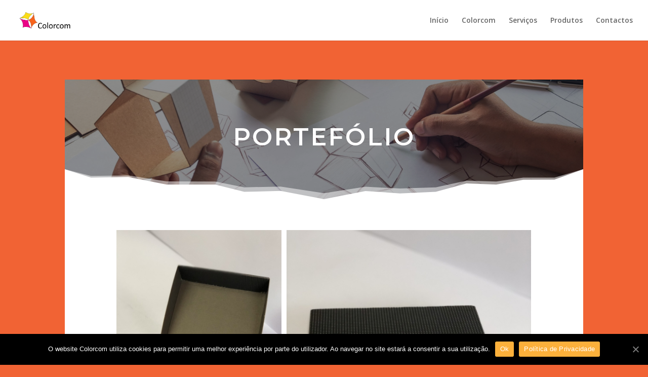

--- FILE ---
content_type: text/html; charset=UTF-8
request_url: https://colorcom.pt/project/tupai/
body_size: 11241
content:
<!DOCTYPE html>
<html lang="pt-PT">
<head>
	<meta charset="UTF-8" />
<meta http-equiv="X-UA-Compatible" content="IE=edge">
	<link rel="pingback" href="https://colorcom.pt/xmlrpc.php" />

	<script type="text/javascript">
		document.documentElement.className = 'js';
	</script>

	<script>var et_site_url='https://colorcom.pt';var et_post_id='776';function et_core_page_resource_fallback(a,b){"undefined"===typeof b&&(b=a.sheet.cssRules&&0===a.sheet.cssRules.length);b&&(a.onerror=null,a.onload=null,a.href?a.href=et_site_url+"/?et_core_page_resource="+a.id+et_post_id:a.src&&(a.src=et_site_url+"/?et_core_page_resource="+a.id+et_post_id))}
</script><title>Tupai | Colorcom</title>
<link rel='dns-prefetch' href='//fonts.googleapis.com' />
<link rel='dns-prefetch' href='//s.w.org' />
<link rel="alternate" type="application/rss+xml" title="Colorcom &raquo; Feed" href="https://colorcom.pt/feed/" />
<link rel="alternate" type="application/rss+xml" title="Colorcom &raquo; Feed de comentários" href="https://colorcom.pt/comments/feed/" />
		<script type="text/javascript">
			window._wpemojiSettings = {"baseUrl":"https:\/\/s.w.org\/images\/core\/emoji\/13.0.0\/72x72\/","ext":".png","svgUrl":"https:\/\/s.w.org\/images\/core\/emoji\/13.0.0\/svg\/","svgExt":".svg","source":{"concatemoji":"https:\/\/colorcom.pt\/wp-includes\/js\/wp-emoji-release.min.js?ver=5.5.17"}};
			!function(e,a,t){var n,r,o,i=a.createElement("canvas"),p=i.getContext&&i.getContext("2d");function s(e,t){var a=String.fromCharCode;p.clearRect(0,0,i.width,i.height),p.fillText(a.apply(this,e),0,0);e=i.toDataURL();return p.clearRect(0,0,i.width,i.height),p.fillText(a.apply(this,t),0,0),e===i.toDataURL()}function c(e){var t=a.createElement("script");t.src=e,t.defer=t.type="text/javascript",a.getElementsByTagName("head")[0].appendChild(t)}for(o=Array("flag","emoji"),t.supports={everything:!0,everythingExceptFlag:!0},r=0;r<o.length;r++)t.supports[o[r]]=function(e){if(!p||!p.fillText)return!1;switch(p.textBaseline="top",p.font="600 32px Arial",e){case"flag":return s([127987,65039,8205,9895,65039],[127987,65039,8203,9895,65039])?!1:!s([55356,56826,55356,56819],[55356,56826,8203,55356,56819])&&!s([55356,57332,56128,56423,56128,56418,56128,56421,56128,56430,56128,56423,56128,56447],[55356,57332,8203,56128,56423,8203,56128,56418,8203,56128,56421,8203,56128,56430,8203,56128,56423,8203,56128,56447]);case"emoji":return!s([55357,56424,8205,55356,57212],[55357,56424,8203,55356,57212])}return!1}(o[r]),t.supports.everything=t.supports.everything&&t.supports[o[r]],"flag"!==o[r]&&(t.supports.everythingExceptFlag=t.supports.everythingExceptFlag&&t.supports[o[r]]);t.supports.everythingExceptFlag=t.supports.everythingExceptFlag&&!t.supports.flag,t.DOMReady=!1,t.readyCallback=function(){t.DOMReady=!0},t.supports.everything||(n=function(){t.readyCallback()},a.addEventListener?(a.addEventListener("DOMContentLoaded",n,!1),e.addEventListener("load",n,!1)):(e.attachEvent("onload",n),a.attachEvent("onreadystatechange",function(){"complete"===a.readyState&&t.readyCallback()})),(n=t.source||{}).concatemoji?c(n.concatemoji):n.wpemoji&&n.twemoji&&(c(n.twemoji),c(n.wpemoji)))}(window,document,window._wpemojiSettings);
		</script>
		<meta content="Divi v.4.6.0" name="generator"/><style type="text/css">
img.wp-smiley,
img.emoji {
	display: inline !important;
	border: none !important;
	box-shadow: none !important;
	height: 1em !important;
	width: 1em !important;
	margin: 0 .07em !important;
	vertical-align: -0.1em !important;
	background: none !important;
	padding: 0 !important;
}
</style>
	<link rel='stylesheet' id='wp-block-library-css'  href='https://colorcom.pt/wp-includes/css/dist/block-library/style.min.css?ver=5.5.17' type='text/css' media='all' />
<link rel='stylesheet' id='cookie-notice-front-css'  href='https://colorcom.pt/wp-content/plugins/cookie-notice/css/front.min.css?ver=5.5.17' type='text/css' media='all' />
<link rel='stylesheet' id='divi-fonts-css'  href='https://fonts.googleapis.com/css?family=Open+Sans:300italic,400italic,600italic,700italic,800italic,400,300,600,700,800&#038;subset=latin,latin-ext&#038;display=swap' type='text/css' media='all' />
<link rel='stylesheet' id='divi-style-css'  href='https://colorcom.pt/wp-content/themes/Divi/style.css?ver=4.6.0' type='text/css' media='all' />
<link rel='stylesheet' id='et-builder-googlefonts-cached-css'  href='https://fonts.googleapis.com/css?family=Montserrat%3A100%2C100italic%2C200%2C200italic%2C300%2C300italic%2Cregular%2Citalic%2C500%2C500italic%2C600%2C600italic%2C700%2C700italic%2C800%2C800italic%2C900%2C900italic&#038;subset=latin%2Clatin-ext&#038;display=swap&#038;ver=5.5.17' type='text/css' media='all' />
<link rel='stylesheet' id='loftloader-lite-animation-css'  href='https://colorcom.pt/wp-content/plugins/loftloader/assets/css/loftloader.min.css?ver=2020081301' type='text/css' media='all' />
<link rel='stylesheet' id='dashicons-css'  href='https://colorcom.pt/wp-includes/css/dashicons.min.css?ver=5.5.17' type='text/css' media='all' />
<script type='text/javascript' id='cookie-notice-front-js-extra'>
/* <![CDATA[ */
var cnArgs = {"ajaxUrl":"https:\/\/colorcom.pt\/wp-admin\/admin-ajax.php","nonce":"0898247aa8","hideEffect":"fade","position":"bottom","onScroll":"0","onScrollOffset":"100","onClick":"0","cookieName":"cookie_notice_accepted","cookieTime":"2592000","cookieTimeRejected":"2592000","cookiePath":"\/","cookieDomain":"","redirection":"0","cache":"0","refuse":"0","revokeCookies":"0","revokeCookiesOpt":"automatic","secure":"1","coronabarActive":"0"};
/* ]]> */
</script>
<script type='text/javascript' src='https://colorcom.pt/wp-content/plugins/cookie-notice/js/front.min.js?ver=1.3.2' id='cookie-notice-front-js'></script>
<script type='text/javascript' src='https://colorcom.pt/wp-includes/js/jquery/jquery.js?ver=1.12.4-wp' id='jquery-core-js'></script>
<script type='text/javascript' src='https://colorcom.pt/wp-content/themes/Divi/core/admin/js/es6-promise.auto.min.js?ver=5.5.17' id='es6-promise-js'></script>
<script type='text/javascript' id='et-core-api-spam-recaptcha-js-extra'>
/* <![CDATA[ */
var et_core_api_spam_recaptcha = {"site_key":"","page_action":{"action":"tupai"}};
/* ]]> */
</script>
<script type='text/javascript' src='https://colorcom.pt/wp-content/themes/Divi/core/admin/js/recaptcha.js?ver=5.5.17' id='et-core-api-spam-recaptcha-js'></script>
<link rel="https://api.w.org/" href="https://colorcom.pt/wp-json/" /><link rel="alternate" type="application/json" href="https://colorcom.pt/wp-json/wp/v2/project/776" /><link rel="EditURI" type="application/rsd+xml" title="RSD" href="https://colorcom.pt/xmlrpc.php?rsd" />
<link rel="wlwmanifest" type="application/wlwmanifest+xml" href="https://colorcom.pt/wp-includes/wlwmanifest.xml" /> 
<link rel='prev' title='Spring Cophenhagen &#8211; Vase' href='https://colorcom.pt/project/spring-cophenhagen-vase/' />
<link rel='next' title='Vista Alegre &#8211;' href='https://colorcom.pt/project/vista-alegre/' />
<meta name="generator" content="WordPress 5.5.17" />
<link rel="canonical" href="https://colorcom.pt/project/tupai/" />
<link rel='shortlink' href='https://colorcom.pt/?p=776' />
<link rel="alternate" type="application/json+oembed" href="https://colorcom.pt/wp-json/oembed/1.0/embed?url=https%3A%2F%2Fcolorcom.pt%2Fproject%2Ftupai%2F" />
<link rel="alternate" type="text/xml+oembed" href="https://colorcom.pt/wp-json/oembed/1.0/embed?url=https%3A%2F%2Fcolorcom.pt%2Fproject%2Ftupai%2F&#038;format=xml" />
<meta name="viewport" content="width=device-width, initial-scale=1.0, maximum-scale=1.0, user-scalable=0" /><style type="text/css" id="custom-background-css">
body.custom-background { background-color: #f16334; }
</style>
	<link rel="icon" href="https://colorcom.pt/wp-content/uploads/2020/09/cropped-colorcom-favicon-01-32x32.png" sizes="32x32" />
<link rel="icon" href="https://colorcom.pt/wp-content/uploads/2020/09/cropped-colorcom-favicon-01-192x192.png" sizes="192x192" />
<link rel="apple-touch-icon" href="https://colorcom.pt/wp-content/uploads/2020/09/cropped-colorcom-favicon-01-180x180.png" />
<meta name="msapplication-TileImage" content="https://colorcom.pt/wp-content/uploads/2020/09/cropped-colorcom-favicon-01-270x270.png" />
<style id="loftloader-lite-custom-bg-color">#loftloader-wrapper .loader-section {
	background: #f2baae;
}
</style><style id="loftloader-lite-custom-bg-opacity">#loftloader-wrapper .loader-section {
	opacity: 0.5;
}
</style><style id="loftloader-lite-custom-loader">#loftloader-wrapper.pl-imgloading #loader {
	width: 100px;
}
#loftloader-wrapper.pl-imgloading #loader span {
	background-size: cover;
	background-image: url(https://colorcom.pt/wp-content/uploads/2020/09/colorcom-favicon-png-01-01-e1601482108321.png);
}
</style><link rel="stylesheet" id="et-core-unified-tb-1098-776-cached-inline-styles" href="https://colorcom.pt/wp-content/et-cache/776/et-core-unified-tb-1098-776-17675636982926.min.css" onerror="et_core_page_resource_fallback(this, true)" onload="et_core_page_resource_fallback(this)" /><link rel="stylesheet" id="et-core-unified-776-cached-inline-styles" href="https://colorcom.pt/wp-content/et-cache/776/et-core-unified-776-17675636982926.min.css" onerror="et_core_page_resource_fallback(this, true)" onload="et_core_page_resource_fallback(this)" /></head>
<body class="project-template-default single single-project postid-776 custom-background et-tb-has-template et-tb-has-body cookies-not-set et_button_no_icon et_pb_button_helper_class et_fullwidth_nav et_fixed_nav et_show_nav et_primary_nav_dropdown_animation_fade et_secondary_nav_dropdown_animation_fade et_header_style_left et_pb_footer_columns2 et_cover_background et_pb_gutter osx et_pb_gutters3 et_pb_pagebuilder_layout et_smooth_scroll et_divi_theme et-db et_minified_js et_minified_css loftloader-lite-enabled"><div id="loftloader-wrapper" class="pl-imgloading" data-show-close-time="15000" data-max-load-time="0"><div class="loader-inner"><div id="loader"><div class="imgloading-container"><span style="background-image: url(https://colorcom.pt/wp-content/uploads/2020/09/colorcom-favicon-png-01-01-e1601482108321.png);"></span></div><img data-no-lazy="1" class="skip-lazy" alt="loader image" src="https://colorcom.pt/wp-content/uploads/2020/09/colorcom-favicon-png-01-01-e1601482108321.png"></div></div><div class="loader-section section-fade"></div><div class="loader-close-button" style="display: none;"><span class="screen-reader-text">Close</span></div></div>
	<div id="page-container">

	
	
			<header id="main-header" data-height-onload="66">
			<div class="container clearfix et_menu_container">
							<div class="logo_container">
					<span class="logo_helper"></span>
					<a href="https://colorcom.pt/">
						<img src="https://colorcom.pt/wp-content/uploads/2020/09/colorcom-logo-white-01.png" alt="Colorcom" id="logo" data-height-percentage="54" />
					</a>
				</div>
							<div id="et-top-navigation" data-height="66" data-fixed-height="40">
											<nav id="top-menu-nav">
						<ul id="top-menu" class="nav"><li id="menu-item-77" class="menu-item menu-item-type-post_type menu-item-object-page menu-item-home menu-item-77"><a href="https://colorcom.pt/">Início</a></li>
<li id="menu-item-78" class="menu-item menu-item-type-custom menu-item-object-custom menu-item-78"><a href="/#Colorcom">Colorcom</a></li>
<li id="menu-item-79" class="menu-item menu-item-type-custom menu-item-object-custom menu-item-79"><a href="/#Servicos">Serviços</a></li>
<li id="menu-item-80" class="menu-item menu-item-type-custom menu-item-object-custom menu-item-80"><a href="/#Produtos">Produtos</a></li>
<li id="menu-item-83" class="menu-item menu-item-type-custom menu-item-object-custom menu-item-83"><a href="/#Contactos">Contactos</a></li>
</ul>						</nav>
					
					
					
					
					<div id="et_mobile_nav_menu">
				<div class="mobile_nav closed">
					<span class="select_page">Select Page</span>
					<span class="mobile_menu_bar mobile_menu_bar_toggle"></span>
				</div>
			</div>				</div> <!-- #et-top-navigation -->
			</div> <!-- .container -->
			<div class="et_search_outer">
				<div class="container et_search_form_container">
					<form role="search" method="get" class="et-search-form" action="https://colorcom.pt/">
					<input type="search" class="et-search-field" placeholder="Search &hellip;" value="" name="s" title="Search for:" />					</form>
					<span class="et_close_search_field"></span>
				</div>
			</div>
		</header> <!-- #main-header -->
			<div id="et-main-area">
	
    <div id="main-content">
    <div id="et-boc" class="et-boc">
			
		<div class="et-l et-l--body">
			<div class="et_builder_inner_content et_pb_gutters3">
		<div class="et_pb_section et_pb_section_0_tb_body et_pb_with_background et_section_regular" >
				
				
				
				
					<div class="et_pb_row et_pb_row_0_tb_body">
				<div class="et_pb_column et_pb_column_4_4 et_pb_column_0_tb_body  et_pb_css_mix_blend_mode_passthrough et-last-child">
				
				
				<div class="et_pb_module et_pb_post_content et_pb_post_content_0_tb_body">
				
				
				<div class="et-l et-l--post">
			<div class="et_builder_inner_content et_pb_gutters3">
		<div class="et_pb_section et_pb_section_0 et_pb_with_background et_section_regular section_has_divider et_pb_bottom_divider" >
				
				
				
				
					<div class="et_pb_row et_pb_row_0">
				<div class="et_pb_column et_pb_column_4_4 et_pb_column_0  et_pb_css_mix_blend_mode_passthrough et-last-child">
				
				
				<div class="et_pb_module et_pb_text et_pb_text_0 et_animated  et_pb_text_align_center et_pb_bg_layout_dark">
				
				
				<div class="et_pb_text_inner"><h1>Portefólio</h1></div>
			</div> <!-- .et_pb_text -->
			</div> <!-- .et_pb_column -->
				
				
			</div> <!-- .et_pb_row -->
				
				<div class="et_pb_bottom_inside_divider et-no-transition"></div>
			</div> <!-- .et_pb_section --><div class="et_pb_section et_pb_section_1 et_section_regular" >
				
				
				
				
					<div class="et_pb_row et_pb_row_1">
				<div class="et_pb_column et_pb_column_4_4 et_pb_column_1  et_pb_css_mix_blend_mode_passthrough et-last-child">
				
				
				<div class="et_pb_module et_pb_code et_pb_code_0">
				
				
				<div class="et_pb_code_inner"><style>#jtg-321 .modula-item .jtg-social a, .lightbox-socials.jtg-social a{ color: #ffffff }#jtg-321 .modula-item .jtg-social svg, .lightbox-socials.jtg-social svg { height: 16px; width: 16px }#jtg-321 .modula-item .jtg-social a:not(:last-child), .lightbox-socials.jtg-social a:not(:last-child) { margin-right: 10px }#jtg-321 .modula-item .caption { background-color: #ffffff;  }#jtg-321 .modula-item .figc {color:#ffffff;}#jtg-321 .modula-item .modula-item-content { transform: scale(1) }#jtg-321 { width:100%;}#jtg-321 .modula-items{height:800px;}#jtg-321 .modula-items .figc p.description { font-size:14px; }#jtg-321 .modula-items .figc p.description { color:#ffffff;}#jtg-321 .modula-items .figc .jtg-title { color:#ffffff; }#jtg-321 .modula-item > a, #jtg-321 .modula-item, #jtg-321 .modula-item-content > a { cursor:zoom-in; } @media screen and (max-width:480px){#jtg-321 .modula-item .figc .jtg-title {  font-size: 12px; }#jtg-321 .modula-items .figc p.description { color:#ffffff;font-size:10px; }}</style>
<!-- Gallery Container -->
<div  id="jtg-321" class="modula modula-gallery modula-creative-gallery" data-config="{&quot;height&quot;:800,&quot;enableTwitter&quot;:false,&quot;enableWhatsapp&quot;:false,&quot;enableFacebook&quot;:false,&quot;enablePinterest&quot;:false,&quot;enableLinkedin&quot;:false,&quot;enableEmail&quot;:false,&quot;randomFactor&quot;:0.5,&quot;type&quot;:&quot;creative-gallery&quot;,&quot;columns&quot;:12,&quot;gutter&quot;:10,&quot;enableResponsive&quot;:&quot;0&quot;,&quot;tabletColumns&quot;:&quot;2&quot;,&quot;mobileColumns&quot;:&quot;1&quot;,&quot;lazyLoad&quot;:&quot;0&quot;,&quot;lightboxOpts&quot;:{&quot;loop&quot;:false,&quot;arrows&quot;:true,&quot;toolbar&quot;:true,&quot;keyboard&quot;:false,&quot;wheel&quot;:false,&quot;buttons&quot;:[&quot;close&quot;],&quot;hash&quot;:false,&quot;lang&quot;:&quot;en&quot;,&quot;touch&quot;:false,&quot;protect&quot;:false,&quot;i18n&quot;:{&quot;en&quot;:{&quot;CLOSE&quot;:&quot;Close&quot;,&quot;NEXT&quot;:&quot;Next&quot;,&quot;PREV&quot;:&quot;Previous&quot;,&quot;Error&quot;:&quot;The requested content cannot be loaded. Please try again later.&quot;,&quot;PLAY_START&quot;:&quot;Start slideshow&quot;,&quot;PLAY_STOP&quot;:&quot;Pause slideshow&quot;,&quot;FULL_SCREEN&quot;:&quot;Full screen&quot;,&quot;THUMBS&quot;:&quot;Thumbnails&quot;,&quot;DOWNLOAD&quot;:&quot;Download&quot;,&quot;SHARE&quot;:&quot;Share&quot;,&quot;ZOOM&quot;:&quot;Zoom&quot;}},&quot;clickSlide&quot;:false,&quot;clickOutside&quot;:false,&quot;dblclickContent&quot;:false,&quot;dblclickSlide&quot;:false,&quot;dblclickOutside&quot;:false,&quot;clickContent&quot;:false},&quot;inView&quot;:false,&quot;email_subject&quot;:&quot;Check out this awesome image !!&quot;,&quot;email_message&quot;:&quot;Here is the link to the image : %%image_link%% and this is the link to the gallery : %%gallery_link%%&quot;,&quot;lightbox&quot;:&quot;fancybox&quot;}">

	
	<!-- Items Container -->
	<div  class="modula-items">
		<div class="modula-item effect-pufrobo" >
	<div class="modula-item-overlay"></div>

	<div class="modula-item-content">

				
					<a data-image-id="322" href="https://colorcom.pt/wp-content/uploads/2020/09/IMG_1539-scaled.jpeg" rel="jtg-321" data-caption="" class="tile-inner modula-item-link"></a>
		
		
		<img class='pic' data-valign="middle" data-halign="center" alt="" data-full="https://colorcom.pt/wp-content/uploads/2020/09/IMG_1539.jpeg" src="https://colorcom.pt/wp-content/uploads/2020/09/IMG_1539-scaled-99999x500.jpeg" data-src="https://colorcom.pt/wp-content/uploads/2020/09/IMG_1539-scaled-99999x500.jpeg" data-caption=""/>

		
		<div class="figc no-description">
			<div class="figc-inner">
															</div>
		</div>

	</div>

</div><div class="modula-item effect-pufrobo" >
	<div class="modula-item-overlay"></div>

	<div class="modula-item-content">

				
					<a data-image-id="323" href="https://colorcom.pt/wp-content/uploads/2020/09/IMG_1536-scaled.jpeg" rel="jtg-321" data-caption="" class="tile-inner modula-item-link"></a>
		
		
		<img class='pic' data-valign="middle" data-halign="center" alt="" data-full="https://colorcom.pt/wp-content/uploads/2020/09/IMG_1536.jpeg" src="https://colorcom.pt/wp-content/uploads/2020/09/IMG_1536-scaled-99999x500.jpeg" data-src="https://colorcom.pt/wp-content/uploads/2020/09/IMG_1536-scaled-99999x500.jpeg" data-caption=""/>

		
		<div class="figc no-description">
			<div class="figc-inner">
															</div>
		</div>

	</div>

</div><div class="modula-item effect-pufrobo" >
	<div class="modula-item-overlay"></div>

	<div class="modula-item-content">

				
					<a data-image-id="324" href="https://colorcom.pt/wp-content/uploads/2020/09/IMG_1537-scaled.jpeg" rel="jtg-321" data-caption="" class="tile-inner modula-item-link"></a>
		
		
		<img class='pic' data-valign="middle" data-halign="center" alt="" data-full="https://colorcom.pt/wp-content/uploads/2020/09/IMG_1537.jpeg" src="https://colorcom.pt/wp-content/uploads/2020/09/IMG_1537-scaled-99999x500.jpeg" data-src="https://colorcom.pt/wp-content/uploads/2020/09/IMG_1537-scaled-99999x500.jpeg" data-caption=""/>

		
		<div class="figc no-description">
			<div class="figc-inner">
															</div>
		</div>

	</div>

</div><div class="modula-item effect-pufrobo" >
	<div class="modula-item-overlay"></div>

	<div class="modula-item-content">

				
					<a data-image-id="325" href="https://colorcom.pt/wp-content/uploads/2020/09/IMG_1538-scaled.jpeg" rel="jtg-321" data-caption="" class="tile-inner modula-item-link"></a>
		
		
		<img class='pic' data-valign="middle" data-halign="center" alt="" data-full="https://colorcom.pt/wp-content/uploads/2020/09/IMG_1538.jpeg" src="https://colorcom.pt/wp-content/uploads/2020/09/IMG_1538-scaled-99999x500.jpeg" data-src="https://colorcom.pt/wp-content/uploads/2020/09/IMG_1538-scaled-99999x500.jpeg" data-caption=""/>

		
		<div class="figc no-description">
			<div class="figc-inner">
															</div>
		</div>

	</div>

</div>		
	</div>

	
	
	<script type="application/ld+json">
	{
		"@context": "http://schema.org",
		"@type"   : "ImageGallery",
		"id"      : "https://colorcom.pt/project/tupai",
		"url"     : "https://colorcom.pt/project/tupai"
	}

    </script>

	
</div></div>
			</div> <!-- .et_pb_code -->
			</div> <!-- .et_pb_column -->
				
				
			</div> <!-- .et_pb_row -->
				
				
			</div> <!-- .et_pb_section -->		</div><!-- .et_builder_inner_content -->
	</div><!-- .et-l -->
	
			</div> <!-- .et_pb_post_content -->
			</div> <!-- .et_pb_column -->
				
				
			</div> <!-- .et_pb_row --><div class="et_pb_row et_pb_row_1_tb_body">
				<div class="et_pb_column et_pb_column_4_4 et_pb_column_1_tb_body  et_pb_css_mix_blend_mode_passthrough et-last-child">
				
				
				<div class="et_pb_button_module_wrapper et_pb_button_0_tb_body_wrapper et_pb_button_alignment_center et_pb_module ">
				<a class="et_pb_button et_pb_button_0_tb_body et_pb_bg_layout_dark" href="/portefolio">VOLTAR</a>
			</div>
			</div> <!-- .et_pb_column -->
				
				
			</div> <!-- .et_pb_row -->
				
				
			</div> <!-- .et_pb_section --><div class="et_pb_section et_pb_section_1_tb_body et_pb_with_background et_section_regular" >
				
				
				
				
					<div class="et_pb_row et_pb_row_2_tb_body">
				<div class="et_pb_column et_pb_column_4_4 et_pb_column_2_tb_body  et_pb_css_mix_blend_mode_passthrough et-last-child">
				
				
				<div class="et_pb_module et_pb_divider et_pb_divider_0_tb_body et_pb_divider_position_ et_pb_space"><div class="et_pb_divider_internal"></div></div><div class="et_pb_with_border et_pb_module et_pb_text et_pb_text_0_tb_body  et_pb_text_align_left et_pb_bg_layout_light">
				
				
				<div class="et_pb_text_inner"><h1 style="text-align: center;"><strong>Projetos Relacionados</strong></h1></div>
			</div> <!-- .et_pb_text -->
			</div> <!-- .et_pb_column -->
				
				
			</div> <!-- .et_pb_row -->
				
				
			</div> <!-- .et_pb_section --><div class="et_pb_section et_pb_section_2_tb_body et_pb_fullwidth_section et_section_regular" >
				
				
				
				
					<div class="et_pb_with_border et_pb_module et_pb_fullwidth_portfolio et_pb_fullwidth_portfolio_0_tb_body et_pb_bg_layout_light et_pb_fullwidth_portfolio_carousel" data-auto-rotate="off" data-auto-rotate-speed="7000">
				
				
				
				<div class="et_pb_portfolio_items clearfix" data-portfolio-columns="">
									<div id="post-857" class="et_pb_portfolio_item et_pb_grid_item et_pb_fullwidth_portfolio_item_0_0 post-857 project type-project status-publish has-post-thumbnail hentry et_pb_post">
										<div class="et_pb_portfolio_image landscape">
							<img src="https://colorcom.pt/wp-content/uploads/2020/09/IMG_1521-510x382.jpeg" alt="Zippy" srcset="https://colorcom.pt/wp-content/uploads/2020/09/IMG_1521-scaled.jpeg 479w, https://colorcom.pt/wp-content/uploads/2020/09/IMG_1521-510x382.jpeg 480w" sizes="(max-width:479px) 479px, 100vw" />							<div class="meta">
							<a href="https://colorcom.pt/project/zippy/">
							<span class="et_overlay et_pb_inline_icon" data-icon="&#x3f;"></span><h3 class="et_pb_module_header">Zippy</h3><p class="post-meta et_multi_view_hidden">Setembro 4, 2020</p>								</a>
							</div>
						</div>
								</div>
								<div id="post-856" class="et_pb_portfolio_item et_pb_grid_item et_pb_fullwidth_portfolio_item_0_1 post-856 project type-project status-publish has-post-thumbnail hentry et_pb_post">
										<div class="et_pb_portfolio_image landscape">
							<img src="https://colorcom.pt/wp-content/uploads/2020/09/IMG_1503-510x382.jpeg" alt="Vista Alegre &#8211; Torre de Belém" srcset="https://colorcom.pt/wp-content/uploads/2020/09/IMG_1503-scaled.jpeg 479w, https://colorcom.pt/wp-content/uploads/2020/09/IMG_1503-510x382.jpeg 480w" sizes="(max-width:479px) 479px, 100vw" />							<div class="meta">
							<a href="https://colorcom.pt/project/vista-alegre-torre-de-belem/">
							<span class="et_overlay et_pb_inline_icon" data-icon="&#x3f;"></span><h3 class="et_pb_module_header">Vista Alegre &#8211; Torre de Belém</h3><p class="post-meta et_multi_view_hidden">Setembro 4, 2020</p>								</a>
							</div>
						</div>
								</div>
								<div id="post-855" class="et_pb_portfolio_item et_pb_grid_item et_pb_fullwidth_portfolio_item_0_2 post-855 project type-project status-publish has-post-thumbnail hentry et_pb_post">
										<div class="et_pb_portfolio_image landscape">
							<img src="https://colorcom.pt/wp-content/uploads/2020/09/IMG_1450-510x382.jpeg" alt="Vista Alegre &#8211; Resende" srcset="https://colorcom.pt/wp-content/uploads/2020/09/IMG_1450-scaled.jpeg 479w, https://colorcom.pt/wp-content/uploads/2020/09/IMG_1450-510x382.jpeg 480w" sizes="(max-width:479px) 479px, 100vw" />							<div class="meta">
							<a href="https://colorcom.pt/project/vista-alegre-resende/">
							<span class="et_overlay et_pb_inline_icon" data-icon="&#x3f;"></span><h3 class="et_pb_module_header">Vista Alegre &#8211; Resende</h3><p class="post-meta et_multi_view_hidden">Setembro 4, 2020</p>								</a>
							</div>
						</div>
								</div>
								<div id="post-843" class="et_pb_portfolio_item et_pb_grid_item et_pb_fullwidth_portfolio_item_0_3 post-843 project type-project status-publish has-post-thumbnail hentry et_pb_post">
										<div class="et_pb_portfolio_image landscape">
							<img src="https://colorcom.pt/wp-content/uploads/2020/09/IMG_1452-510x382.jpeg" alt="Vista Alegre &#8211; Mariinsky" srcset="https://colorcom.pt/wp-content/uploads/2020/09/IMG_1452-scaled.jpeg 479w, https://colorcom.pt/wp-content/uploads/2020/09/IMG_1452-510x382.jpeg 480w" sizes="(max-width:479px) 479px, 100vw" />							<div class="meta">
							<a href="https://colorcom.pt/project/vista-alegre-mariinsky/">
							<span class="et_overlay et_pb_inline_icon" data-icon="&#x3f;"></span><h3 class="et_pb_module_header">Vista Alegre &#8211; Mariinsky</h3><p class="post-meta et_multi_view_hidden">Setembro 4, 2020</p>								</a>
							</div>
						</div>
								</div>
								<div id="post-842" class="et_pb_portfolio_item et_pb_grid_item et_pb_fullwidth_portfolio_item_0_4 post-842 project type-project status-publish has-post-thumbnail hentry et_pb_post">
										<div class="et_pb_portfolio_image landscape">
							<img src="https://colorcom.pt/wp-content/uploads/2020/09/IMG_1501-510x382.jpeg" alt="Vista Alegre &#8211; Luís Baena | Vitor Matos" srcset="https://colorcom.pt/wp-content/uploads/2020/09/IMG_1501-scaled.jpeg 479w, https://colorcom.pt/wp-content/uploads/2020/09/IMG_1501-510x382.jpeg 480w" sizes="(max-width:479px) 479px, 100vw" />							<div class="meta">
							<a href="https://colorcom.pt/project/vista-alegre-luis-baena-vitor-matos/">
							<span class="et_overlay et_pb_inline_icon" data-icon="&#x3f;"></span><h3 class="et_pb_module_header">Vista Alegre &#8211; Luís Baena | Vitor Matos</h3><p class="post-meta et_multi_view_hidden">Setembro 4, 2020</p>								</a>
							</div>
						</div>
								</div>
								<div id="post-841" class="et_pb_portfolio_item et_pb_grid_item et_pb_fullwidth_portfolio_item_0_5 post-841 project type-project status-publish has-post-thumbnail hentry et_pb_post">
										<div class="et_pb_portfolio_image landscape">
							<img src="https://colorcom.pt/wp-content/uploads/2020/09/IMG_1420-510x382.jpeg" alt="Vista Alegre &#8211; Ilustrarte" srcset="https://colorcom.pt/wp-content/uploads/2020/09/IMG_1420-scaled.jpeg 479w, https://colorcom.pt/wp-content/uploads/2020/09/IMG_1420-510x382.jpeg 480w" sizes="(max-width:479px) 479px, 100vw" />							<div class="meta">
							<a href="https://colorcom.pt/project/vista-alegre-ilustrarte/">
							<span class="et_overlay et_pb_inline_icon" data-icon="&#x3f;"></span><h3 class="et_pb_module_header">Vista Alegre &#8211; Ilustrarte</h3><p class="post-meta et_multi_view_hidden">Setembro 4, 2020</p>								</a>
							</div>
						</div>
								</div>
								<div id="post-827" class="et_pb_portfolio_item et_pb_grid_item et_pb_fullwidth_portfolio_item_0_6 post-827 project type-project status-publish has-post-thumbnail hentry et_pb_post">
										<div class="et_pb_portfolio_image landscape">
							<img src="https://colorcom.pt/wp-content/uploads/2020/09/IMG_1511-510x382.jpeg" alt="Vista Alegre &#8211; Gonçalo Viana" srcset="https://colorcom.pt/wp-content/uploads/2020/09/IMG_1511-scaled.jpeg 479w, https://colorcom.pt/wp-content/uploads/2020/09/IMG_1511-510x382.jpeg 480w" sizes="(max-width:479px) 479px, 100vw" />							<div class="meta">
							<a href="https://colorcom.pt/project/vista-alegre-goncalo-viana/">
							<span class="et_overlay et_pb_inline_icon" data-icon="&#x3f;"></span><h3 class="et_pb_module_header">Vista Alegre &#8211; Gonçalo Viana</h3><p class="post-meta et_multi_view_hidden">Setembro 4, 2020</p>								</a>
							</div>
						</div>
								</div>
								<div id="post-825" class="et_pb_portfolio_item et_pb_grid_item et_pb_fullwidth_portfolio_item_0_7 post-825 project type-project status-publish has-post-thumbnail hentry et_pb_post">
										<div class="et_pb_portfolio_image landscape">
							<img src="https://colorcom.pt/wp-content/uploads/2020/09/IMG_1526-510x382.jpeg" alt="Vista Alegre &#8211; Food Go Party" srcset="https://colorcom.pt/wp-content/uploads/2020/09/IMG_1526-scaled.jpeg 479w, https://colorcom.pt/wp-content/uploads/2020/09/IMG_1526-510x382.jpeg 480w" sizes="(max-width:479px) 479px, 100vw" />							<div class="meta">
							<a href="https://colorcom.pt/project/vista-alegre-food-go-party/">
							<span class="et_overlay et_pb_inline_icon" data-icon="&#x3f;"></span><h3 class="et_pb_module_header">Vista Alegre &#8211; Food Go Party</h3><p class="post-meta et_multi_view_hidden">Setembro 4, 2020</p>								</a>
							</div>
						</div>
								</div>
								<div id="post-823" class="et_pb_portfolio_item et_pb_grid_item et_pb_fullwidth_portfolio_item_0_8 post-823 project type-project status-publish has-post-thumbnail hentry et_pb_post">
										<div class="et_pb_portfolio_image landscape">
							<img src="https://colorcom.pt/wp-content/uploads/2020/09/IMG_1476-510x382.jpeg" alt="Vista Alegre &#8211; Era uma vez um cão" srcset="https://colorcom.pt/wp-content/uploads/2020/09/IMG_1476-scaled.jpeg 479w, https://colorcom.pt/wp-content/uploads/2020/09/IMG_1476-510x382.jpeg 480w" sizes="(max-width:479px) 479px, 100vw" />							<div class="meta">
							<a href="https://colorcom.pt/project/vista-alegre-era-uma-vez-um-cao/">
							<span class="et_overlay et_pb_inline_icon" data-icon="&#x3f;"></span><h3 class="et_pb_module_header">Vista Alegre &#8211; Era uma vez um cão</h3><p class="post-meta et_multi_view_hidden">Setembro 4, 2020</p>								</a>
							</div>
						</div>
								</div>
								<div id="post-807" class="et_pb_portfolio_item et_pb_grid_item et_pb_fullwidth_portfolio_item_0_9 post-807 project type-project status-publish has-post-thumbnail hentry et_pb_post">
										<div class="et_pb_portfolio_image landscape">
							<img src="https://colorcom.pt/wp-content/uploads/2020/09/IMG_1481-510x382.jpeg" alt="Vista Alegre &#8211; Danças Tradicionais Portuguesas" srcset="https://colorcom.pt/wp-content/uploads/2020/09/IMG_1481-scaled.jpeg 479w, https://colorcom.pt/wp-content/uploads/2020/09/IMG_1481-510x382.jpeg 480w" sizes="(max-width:479px) 479px, 100vw" />							<div class="meta">
							<a href="https://colorcom.pt/project/vista-alegre-dancas-radicionais-portiguesas/">
							<span class="et_overlay et_pb_inline_icon" data-icon="&#x3f;"></span><h3 class="et_pb_module_header">Vista Alegre &#8211; Danças Tradicionais Portuguesas</h3><p class="post-meta et_multi_view_hidden">Setembro 4, 2020</p>								</a>
							</div>
						</div>
								</div>
								<div id="post-806" class="et_pb_portfolio_item et_pb_grid_item et_pb_fullwidth_portfolio_item_0_10 post-806 project type-project status-publish has-post-thumbnail hentry et_pb_post">
										<div class="et_pb_portfolio_image landscape">
							<img src="https://colorcom.pt/wp-content/uploads/2020/09/IMG_1427-510x382.jpeg" alt="Vista Alegre &#8211; Clube de Colecionadores" srcset="https://colorcom.pt/wp-content/uploads/2020/09/IMG_1427-scaled.jpeg 479w, https://colorcom.pt/wp-content/uploads/2020/09/IMG_1427-510x382.jpeg 480w" sizes="(max-width:479px) 479px, 100vw" />							<div class="meta">
							<a href="https://colorcom.pt/project/vista-alegre-clube-de-colecionadores/">
							<span class="et_overlay et_pb_inline_icon" data-icon="&#x3f;"></span><h3 class="et_pb_module_header">Vista Alegre &#8211; Clube de Colecionadores</h3><p class="post-meta et_multi_view_hidden">Setembro 4, 2020</p>								</a>
							</div>
						</div>
								</div>
								<div id="post-794" class="et_pb_portfolio_item et_pb_grid_item et_pb_fullwidth_portfolio_item_0_11 post-794 project type-project status-publish has-post-thumbnail hentry et_pb_post">
										<div class="et_pb_portfolio_image landscape">
							<img src="https://colorcom.pt/wp-content/uploads/2020/09/IMG_1440-510x382.jpeg" alt="Vista Alegre &#8211; Chá, Café e Etc." srcset="https://colorcom.pt/wp-content/uploads/2020/09/IMG_1440-scaled.jpeg 479w, https://colorcom.pt/wp-content/uploads/2020/09/IMG_1440-510x382.jpeg 480w" sizes="(max-width:479px) 479px, 100vw" />							<div class="meta">
							<a href="https://colorcom.pt/project/vista-alegre-cha-cafe-e-etc/">
							<span class="et_overlay et_pb_inline_icon" data-icon="&#x3f;"></span><h3 class="et_pb_module_header">Vista Alegre &#8211; Chá, Café e Etc.</h3><p class="post-meta et_multi_view_hidden">Setembro 4, 2020</p>								</a>
							</div>
						</div>
								</div>
								<div id="post-793" class="et_pb_portfolio_item et_pb_grid_item et_pb_fullwidth_portfolio_item_0_12 post-793 project type-project status-publish has-post-thumbnail hentry et_pb_post">
										<div class="et_pb_portfolio_image landscape">
							<img src="https://colorcom.pt/wp-content/uploads/2020/09/IMG_1411-510x382.jpeg" alt="Vista Alegre &#8211; Aniki bóbó" srcset="https://colorcom.pt/wp-content/uploads/2020/09/IMG_1411-scaled.jpeg 479w, https://colorcom.pt/wp-content/uploads/2020/09/IMG_1411-510x382.jpeg 480w" sizes="(max-width:479px) 479px, 100vw" />							<div class="meta">
							<a href="https://colorcom.pt/project/vista-alegre-aniki-bobo/">
							<span class="et_overlay et_pb_inline_icon" data-icon="&#x3f;"></span><h3 class="et_pb_module_header">Vista Alegre &#8211; Aniki bóbó</h3><p class="post-meta et_multi_view_hidden">Setembro 4, 2020</p>								</a>
							</div>
						</div>
								</div>
								<div id="post-792" class="et_pb_portfolio_item et_pb_grid_item et_pb_fullwidth_portfolio_item_0_13 post-792 project type-project status-publish has-post-thumbnail hentry et_pb_post">
										<div class="et_pb_portfolio_image landscape">
							<img src="https://colorcom.pt/wp-content/uploads/2020/09/IMG_1415-510x382.jpeg" alt="Vista Alegre &#8211; Almada" srcset="https://colorcom.pt/wp-content/uploads/2020/09/IMG_1415-scaled.jpeg 479w, https://colorcom.pt/wp-content/uploads/2020/09/IMG_1415-510x382.jpeg 480w" sizes="(max-width:479px) 479px, 100vw" />							<div class="meta">
							<a href="https://colorcom.pt/project/vista-alegre-almada/">
							<span class="et_overlay et_pb_inline_icon" data-icon="&#x3f;"></span><h3 class="et_pb_module_header">Vista Alegre &#8211; Almada</h3><p class="post-meta et_multi_view_hidden">Setembro 4, 2020</p>								</a>
							</div>
						</div>
								</div>
								<div id="post-787" class="et_pb_portfolio_item et_pb_grid_item et_pb_fullwidth_portfolio_item_0_14 post-787 project type-project status-publish has-post-thumbnail hentry et_pb_post">
										<div class="et_pb_portfolio_image landscape">
							<img src="https://colorcom.pt/wp-content/uploads/2020/09/IMG_1441-510x382.jpeg" alt="Vista Alegre &#8211;" srcset="https://colorcom.pt/wp-content/uploads/2020/09/IMG_1441-scaled.jpeg 479w, https://colorcom.pt/wp-content/uploads/2020/09/IMG_1441-510x382.jpeg 480w" sizes="(max-width:479px) 479px, 100vw" />							<div class="meta">
							<a href="https://colorcom.pt/project/vista-alegre-2/">
							<span class="et_overlay et_pb_inline_icon" data-icon="&#x3f;"></span><h3 class="et_pb_module_header">Vista Alegre &#8211;</h3><p class="post-meta et_multi_view_hidden">Setembro 4, 2020</p>								</a>
							</div>
						</div>
								</div>
								<div id="post-782" class="et_pb_portfolio_item et_pb_grid_item et_pb_fullwidth_portfolio_item_0_15 post-782 project type-project status-publish has-post-thumbnail hentry et_pb_post">
										<div class="et_pb_portfolio_image landscape">
							<img src="https://colorcom.pt/wp-content/uploads/2020/09/IMG_1492-510x382.jpeg" alt="Vista Alegre &#8211;" srcset="https://colorcom.pt/wp-content/uploads/2020/09/IMG_1492-scaled.jpeg 479w, https://colorcom.pt/wp-content/uploads/2020/09/IMG_1492-510x382.jpeg 480w" sizes="(max-width:479px) 479px, 100vw" />							<div class="meta">
							<a href="https://colorcom.pt/project/vista-alegre/">
							<span class="et_overlay et_pb_inline_icon" data-icon="&#x3f;"></span><h3 class="et_pb_module_header">Vista Alegre &#8211;</h3><p class="post-meta et_multi_view_hidden">Setembro 4, 2020</p>								</a>
							</div>
						</div>
								</div>
								<div id="post-776" class="et_pb_portfolio_item et_pb_grid_item et_pb_fullwidth_portfolio_item_0_16 post-776 project type-project status-publish has-post-thumbnail hentry et_pb_post">
										<div class="et_pb_portfolio_image landscape">
							<img src="https://colorcom.pt/wp-content/uploads/2020/09/IMG_1536-510x382.jpeg" alt="Tupai" srcset="https://colorcom.pt/wp-content/uploads/2020/09/IMG_1536-scaled.jpeg 479w, https://colorcom.pt/wp-content/uploads/2020/09/IMG_1536-510x382.jpeg 480w" sizes="(max-width:479px) 479px, 100vw" />							<div class="meta">
							<a href="https://colorcom.pt/project/tupai/">
							<span class="et_overlay et_pb_inline_icon" data-icon="&#x3f;"></span><h3 class="et_pb_module_header">Tupai</h3><p class="post-meta et_multi_view_hidden">Setembro 4, 2020</p>								</a>
							</div>
						</div>
								</div>
								<div id="post-770" class="et_pb_portfolio_item et_pb_grid_item et_pb_fullwidth_portfolio_item_0_17 post-770 project type-project status-publish has-post-thumbnail hentry et_pb_post">
										<div class="et_pb_portfolio_image landscape">
							<img src="https://colorcom.pt/wp-content/uploads/2020/09/IMG_1498-510x382.jpeg" alt="Spring Cophenhagen &#8211; Vase" srcset="https://colorcom.pt/wp-content/uploads/2020/09/IMG_1498-scaled.jpeg 479w, https://colorcom.pt/wp-content/uploads/2020/09/IMG_1498-510x382.jpeg 480w" sizes="(max-width:479px) 479px, 100vw" />							<div class="meta">
							<a href="https://colorcom.pt/project/spring-cophenhagen-vase/">
							<span class="et_overlay et_pb_inline_icon" data-icon="&#x3f;"></span><h3 class="et_pb_module_header">Spring Cophenhagen &#8211; Vase</h3><p class="post-meta et_multi_view_hidden">Setembro 4, 2020</p>								</a>
							</div>
						</div>
								</div>
								<div id="post-765" class="et_pb_portfolio_item et_pb_grid_item et_pb_fullwidth_portfolio_item_0_18 post-765 project type-project status-publish has-post-thumbnail hentry et_pb_post">
										<div class="et_pb_portfolio_image landscape">
							<img src="https://colorcom.pt/wp-content/uploads/2020/09/IMG_1598-510x382.jpeg" alt="Spring Copenhagen &#8211; Karaffel" srcset="https://colorcom.pt/wp-content/uploads/2020/09/IMG_1598-scaled.jpeg 479w, https://colorcom.pt/wp-content/uploads/2020/09/IMG_1598-510x382.jpeg 480w" sizes="(max-width:479px) 479px, 100vw" />							<div class="meta">
							<a href="https://colorcom.pt/project/spring-copenhagen-karaffel/">
							<span class="et_overlay et_pb_inline_icon" data-icon="&#x3f;"></span><h3 class="et_pb_module_header">Spring Copenhagen &#8211; Karaffel</h3><p class="post-meta et_multi_view_hidden">Setembro 4, 2020</p>								</a>
							</div>
						</div>
								</div>
								<div id="post-759" class="et_pb_portfolio_item et_pb_grid_item et_pb_fullwidth_portfolio_item_0_19 post-759 project type-project status-publish has-post-thumbnail hentry et_pb_post">
										<div class="et_pb_portfolio_image landscape">
							<img src="https://colorcom.pt/wp-content/uploads/2020/09/IMG_1486-510x382.jpeg" alt="Spal Porcelanas &#8211; Santa Maria" srcset="https://colorcom.pt/wp-content/uploads/2020/09/IMG_1486-scaled.jpeg 479w, https://colorcom.pt/wp-content/uploads/2020/09/IMG_1486-510x382.jpeg 480w" sizes="(max-width:479px) 479px, 100vw" />							<div class="meta">
							<a href="https://colorcom.pt/project/spal-porcelanas-santa-maria/">
							<span class="et_overlay et_pb_inline_icon" data-icon="&#x3f;"></span><h3 class="et_pb_module_header">Spal Porcelanas &#8211; Santa Maria</h3><p class="post-meta et_multi_view_hidden">Setembro 4, 2020</p>								</a>
							</div>
						</div>
								</div>
								<div id="post-753" class="et_pb_portfolio_item et_pb_grid_item et_pb_fullwidth_portfolio_item_0_20 post-753 project type-project status-publish has-post-thumbnail hentry et_pb_post">
										<div class="et_pb_portfolio_image landscape">
							<img src="https://colorcom.pt/wp-content/uploads/2020/09/IMG_1574-510x382.jpeg" alt="Spal Porcelanas &#8211; Galp" srcset="https://colorcom.pt/wp-content/uploads/2020/09/IMG_1574-scaled.jpeg 479w, https://colorcom.pt/wp-content/uploads/2020/09/IMG_1574-510x382.jpeg 480w" sizes="(max-width:479px) 479px, 100vw" />							<div class="meta">
							<a href="https://colorcom.pt/project/spal-porcelanas-galp/">
							<span class="et_overlay et_pb_inline_icon" data-icon="&#x3f;"></span><h3 class="et_pb_module_header">Spal Porcelanas &#8211; Galp</h3><p class="post-meta et_multi_view_hidden">Setembro 4, 2020</p>								</a>
							</div>
						</div>
								</div>
								<div id="post-607" class="et_pb_portfolio_item et_pb_grid_item et_pb_fullwidth_portfolio_item_0_21 post-607 project type-project status-publish has-post-thumbnail hentry et_pb_post">
										<div class="et_pb_portfolio_image landscape">
							<img src="https://colorcom.pt/wp-content/uploads/2020/09/IMG_1591-510x382.jpeg" alt="Spal Porcelanas &#8211; Daily Basic" srcset="https://colorcom.pt/wp-content/uploads/2020/09/IMG_1591-scaled.jpeg 479w, https://colorcom.pt/wp-content/uploads/2020/09/IMG_1591-510x382.jpeg 480w" sizes="(max-width:479px) 479px, 100vw" />							<div class="meta">
							<a href="https://colorcom.pt/project/spal-porcelanas-daily-basic/">
							<span class="et_overlay et_pb_inline_icon" data-icon="&#x3f;"></span><h3 class="et_pb_module_header">Spal Porcelanas &#8211; Daily Basic</h3><p class="post-meta et_multi_view_hidden">Setembro 4, 2020</p>								</a>
							</div>
						</div>
								</div>
								<div id="post-584" class="et_pb_portfolio_item et_pb_grid_item et_pb_fullwidth_portfolio_item_0_22 post-584 project type-project status-publish has-post-thumbnail hentry et_pb_post">
										<div class="et_pb_portfolio_image landscape">
							<img src="https://colorcom.pt/wp-content/uploads/2020/09/IMG_1496-510x382.jpeg" alt="Spal Porcelanas &#8211;" srcset="https://colorcom.pt/wp-content/uploads/2020/09/IMG_1496-scaled.jpeg 479w, https://colorcom.pt/wp-content/uploads/2020/09/IMG_1496-510x382.jpeg 480w" sizes="(max-width:479px) 479px, 100vw" />							<div class="meta">
							<a href="https://colorcom.pt/project/spal-porcelanas/">
							<span class="et_overlay et_pb_inline_icon" data-icon="&#x3f;"></span><h3 class="et_pb_module_header">Spal Porcelanas &#8211;</h3><p class="post-meta et_multi_view_hidden">Setembro 3, 2020</p>								</a>
							</div>
						</div>
								</div>
								<div id="post-579" class="et_pb_portfolio_item et_pb_grid_item et_pb_fullwidth_portfolio_item_0_23 post-579 project type-project status-publish has-post-thumbnail hentry et_pb_post">
										<div class="et_pb_portfolio_image landscape">
							<img src="https://colorcom.pt/wp-content/uploads/2020/09/IMG_1474-510x382.jpeg" alt="Radio Popular" srcset="https://colorcom.pt/wp-content/uploads/2020/09/IMG_1474-scaled.jpeg 479w, https://colorcom.pt/wp-content/uploads/2020/09/IMG_1474-510x382.jpeg 480w" sizes="(max-width:479px) 479px, 100vw" />							<div class="meta">
							<a href="https://colorcom.pt/project/radio-popular/">
							<span class="et_overlay et_pb_inline_icon" data-icon="&#x3f;"></span><h3 class="et_pb_module_header">Radio Popular</h3><p class="post-meta et_multi_view_hidden">Setembro 3, 2020</p>								</a>
							</div>
						</div>
								</div>
								<div id="post-575" class="et_pb_portfolio_item et_pb_grid_item et_pb_fullwidth_portfolio_item_0_24 post-575 project type-project status-publish has-post-thumbnail hentry et_pb_post">
										<div class="et_pb_portfolio_image landscape">
							<img src="https://colorcom.pt/wp-content/uploads/2020/09/IMG_1549-510x382.jpeg" alt="Quinta de S. Sebastião" srcset="https://colorcom.pt/wp-content/uploads/2020/09/IMG_1549-scaled.jpeg 479w, https://colorcom.pt/wp-content/uploads/2020/09/IMG_1549-510x382.jpeg 480w" sizes="(max-width:479px) 479px, 100vw" />							<div class="meta">
							<a href="https://colorcom.pt/project/quinta-de-s-sebastiao/">
							<span class="et_overlay et_pb_inline_icon" data-icon="&#x3f;"></span><h3 class="et_pb_module_header">Quinta de S. Sebastião</h3><p class="post-meta et_multi_view_hidden">Setembro 3, 2020</p>								</a>
							</div>
						</div>
								</div>
								<div id="post-571" class="et_pb_portfolio_item et_pb_grid_item et_pb_fullwidth_portfolio_item_0_25 post-571 project type-project status-publish has-post-thumbnail hentry et_pb_post">
										<div class="et_pb_portfolio_image landscape">
							<img src="https://colorcom.pt/wp-content/uploads/2020/09/IMG_1545-510x382.jpeg" alt="Quinta da Foz" srcset="https://colorcom.pt/wp-content/uploads/2020/09/IMG_1545-scaled.jpeg 479w, https://colorcom.pt/wp-content/uploads/2020/09/IMG_1545-510x382.jpeg 480w" sizes="(max-width:479px) 479px, 100vw" />							<div class="meta">
							<a href="https://colorcom.pt/project/quinta-da-foz/">
							<span class="et_overlay et_pb_inline_icon" data-icon="&#x3f;"></span><h3 class="et_pb_module_header">Quinta da Foz</h3><p class="post-meta et_multi_view_hidden">Setembro 3, 2020</p>								</a>
							</div>
						</div>
								</div>
								<div id="post-567" class="et_pb_portfolio_item et_pb_grid_item et_pb_fullwidth_portfolio_item_0_26 post-567 project type-project status-publish has-post-thumbnail hentry et_pb_post">
										<div class="et_pb_portfolio_image landscape">
							<img src="https://colorcom.pt/wp-content/uploads/2020/09/IMG_1546-510x382.jpeg" alt="Prio" srcset="https://colorcom.pt/wp-content/uploads/2020/09/IMG_1546-scaled.jpeg 479w, https://colorcom.pt/wp-content/uploads/2020/09/IMG_1546-510x382.jpeg 480w" sizes="(max-width:479px) 479px, 100vw" />							<div class="meta">
							<a href="https://colorcom.pt/project/prio/">
							<span class="et_overlay et_pb_inline_icon" data-icon="&#x3f;"></span><h3 class="et_pb_module_header">Prio</h3><p class="post-meta et_multi_view_hidden">Setembro 3, 2020</p>								</a>
							</div>
						</div>
								</div>
								<div id="post-564" class="et_pb_portfolio_item et_pb_grid_item et_pb_fullwidth_portfolio_item_0_27 post-564 project type-project status-publish has-post-thumbnail hentry et_pb_post">
										<div class="et_pb_portfolio_image landscape">
							<img src="https://colorcom.pt/wp-content/uploads/2020/09/IMG_1432-510x382.jpeg" alt="Pretty &#8211; by Flormar" srcset="https://colorcom.pt/wp-content/uploads/2020/09/IMG_1432-scaled.jpeg 479w, https://colorcom.pt/wp-content/uploads/2020/09/IMG_1432-510x382.jpeg 480w" sizes="(max-width:479px) 479px, 100vw" />							<div class="meta">
							<a href="https://colorcom.pt/project/pretty-by-flormar/">
							<span class="et_overlay et_pb_inline_icon" data-icon="&#x3f;"></span><h3 class="et_pb_module_header">Pretty &#8211; by Flormar</h3><p class="post-meta et_multi_view_hidden">Setembro 3, 2020</p>								</a>
							</div>
						</div>
								</div>
								<div id="post-560" class="et_pb_portfolio_item et_pb_grid_item et_pb_fullwidth_portfolio_item_0_28 post-560 project type-project status-publish has-post-thumbnail hentry et_pb_post">
										<div class="et_pb_portfolio_image landscape">
							<img src="https://colorcom.pt/wp-content/uploads/2020/09/IMG_1464-510x382.jpeg" alt="Portuguese Shoes" srcset="https://colorcom.pt/wp-content/uploads/2020/09/IMG_1464-scaled.jpeg 479w, https://colorcom.pt/wp-content/uploads/2020/09/IMG_1464-510x382.jpeg 480w" sizes="(max-width:479px) 479px, 100vw" />							<div class="meta">
							<a href="https://colorcom.pt/project/portuguese-shoes/">
							<span class="et_overlay et_pb_inline_icon" data-icon="&#x3f;"></span><h3 class="et_pb_module_header">Portuguese Shoes</h3><p class="post-meta et_multi_view_hidden">Setembro 3, 2020</p>								</a>
							</div>
						</div>
								</div>
								<div id="post-556" class="et_pb_portfolio_item et_pb_grid_item et_pb_fullwidth_portfolio_item_0_29 post-556 project type-project status-publish has-post-thumbnail hentry et_pb_post">
										<div class="et_pb_portfolio_image landscape">
							<img src="https://colorcom.pt/wp-content/uploads/2020/09/IMG_1548-510x382.jpeg" alt="Pombo" srcset="https://colorcom.pt/wp-content/uploads/2020/09/IMG_1548-scaled.jpeg 479w, https://colorcom.pt/wp-content/uploads/2020/09/IMG_1548-510x382.jpeg 480w" sizes="(max-width:479px) 479px, 100vw" />							<div class="meta">
							<a href="https://colorcom.pt/project/pombo/">
							<span class="et_overlay et_pb_inline_icon" data-icon="&#x3f;"></span><h3 class="et_pb_module_header">Pombo</h3><p class="post-meta et_multi_view_hidden">Setembro 3, 2020</p>								</a>
							</div>
						</div>
								</div>
								<div id="post-552" class="et_pb_portfolio_item et_pb_grid_item et_pb_fullwidth_portfolio_item_0_30 post-552 project type-project status-publish has-post-thumbnail hentry et_pb_post">
										<div class="et_pb_portfolio_image landscape">
							<img src="https://colorcom.pt/wp-content/uploads/2020/09/IMG_1602-510x382.jpeg" alt="Orima Electrodomésticos" srcset="https://colorcom.pt/wp-content/uploads/2020/09/IMG_1602-scaled.jpeg 479w, https://colorcom.pt/wp-content/uploads/2020/09/IMG_1602-510x382.jpeg 480w" sizes="(max-width:479px) 479px, 100vw" />							<div class="meta">
							<a href="https://colorcom.pt/project/orima-electrodomesticos/">
							<span class="et_overlay et_pb_inline_icon" data-icon="&#x3f;"></span><h3 class="et_pb_module_header">Orima Electrodomésticos</h3><p class="post-meta et_multi_view_hidden">Setembro 3, 2020</p>								</a>
							</div>
						</div>
								</div>
								<div id="post-548" class="et_pb_portfolio_item et_pb_grid_item et_pb_fullwidth_portfolio_item_0_31 post-548 project type-project status-publish has-post-thumbnail hentry et_pb_post">
										<div class="et_pb_portfolio_image landscape">
							<img src="https://colorcom.pt/wp-content/uploads/2020/09/IMG_1576-510x382.jpeg" alt="aquicaf &#8211; Dimobilli" srcset="https://colorcom.pt/wp-content/uploads/2020/09/IMG_1576-scaled.jpeg 479w, https://colorcom.pt/wp-content/uploads/2020/09/IMG_1576-510x382.jpeg 480w" sizes="(max-width:479px) 479px, 100vw" />							<div class="meta">
							<a href="https://colorcom.pt/project/aquicaf-dimobilli/">
							<span class="et_overlay et_pb_inline_icon" data-icon="&#x3f;"></span><h3 class="et_pb_module_header">aquicaf &#8211; Dimobilli</h3><p class="post-meta et_multi_view_hidden">Setembro 3, 2020</p>								</a>
							</div>
						</div>
								</div>
								<div id="post-544" class="et_pb_portfolio_item et_pb_grid_item et_pb_fullwidth_portfolio_item_0_32 post-544 project type-project status-publish has-post-thumbnail hentry et_pb_post">
										<div class="et_pb_portfolio_image landscape">
							<img src="https://colorcom.pt/wp-content/uploads/2020/09/IMG_1422-510x382.jpeg" alt="Lágrima do Mondego" srcset="https://colorcom.pt/wp-content/uploads/2020/09/IMG_1422-scaled.jpeg 479w, https://colorcom.pt/wp-content/uploads/2020/09/IMG_1422-510x382.jpeg 480w" sizes="(max-width:479px) 479px, 100vw" />							<div class="meta">
							<a href="https://colorcom.pt/project/lagrima-do-mondego/">
							<span class="et_overlay et_pb_inline_icon" data-icon="&#x3f;"></span><h3 class="et_pb_module_header">Lágrima do Mondego</h3><p class="post-meta et_multi_view_hidden">Setembro 3, 2020</p>								</a>
							</div>
						</div>
								</div>
								<div id="post-539" class="et_pb_portfolio_item et_pb_grid_item et_pb_fullwidth_portfolio_item_0_33 post-539 project type-project status-publish has-post-thumbnail hentry et_pb_post">
										<div class="et_pb_portfolio_image landscape">
							<img src="https://colorcom.pt/wp-content/uploads/2020/09/IMG_1532-510x382.jpeg" alt="Kristina Dam" srcset="https://colorcom.pt/wp-content/uploads/2020/09/IMG_1532-scaled.jpeg 479w, https://colorcom.pt/wp-content/uploads/2020/09/IMG_1532-510x382.jpeg 480w" sizes="(max-width:479px) 479px, 100vw" />							<div class="meta">
							<a href="https://colorcom.pt/project/kristina-dam/">
							<span class="et_overlay et_pb_inline_icon" data-icon="&#x3f;"></span><h3 class="et_pb_module_header">Kristina Dam</h3><p class="post-meta et_multi_view_hidden">Setembro 3, 2020</p>								</a>
							</div>
						</div>
								</div>
								<div id="post-535" class="et_pb_portfolio_item et_pb_grid_item et_pb_fullwidth_portfolio_item_0_34 post-535 project type-project status-publish has-post-thumbnail hentry et_pb_post">
										<div class="et_pb_portfolio_image landscape">
							<img src="https://colorcom.pt/wp-content/uploads/2020/09/IMG_1588-510x382.jpeg" alt="Krea" srcset="https://colorcom.pt/wp-content/uploads/2020/09/IMG_1588-scaled.jpeg 479w, https://colorcom.pt/wp-content/uploads/2020/09/IMG_1588-510x382.jpeg 480w" sizes="(max-width:479px) 479px, 100vw" />							<div class="meta">
							<a href="https://colorcom.pt/project/krea/">
							<span class="et_overlay et_pb_inline_icon" data-icon="&#x3f;"></span><h3 class="et_pb_module_header">Krea</h3><p class="post-meta et_multi_view_hidden">Setembro 3, 2020</p>								</a>
							</div>
						</div>
								</div>
								<div id="post-530" class="et_pb_portfolio_item et_pb_grid_item et_pb_fullwidth_portfolio_item_0_35 post-530 project type-project status-publish has-post-thumbnail hentry et_pb_post">
										<div class="et_pb_portfolio_image landscape">
							<img src="https://colorcom.pt/wp-content/uploads/2020/09/IMG_1555-510x382.jpeg" alt="Klog" srcset="https://colorcom.pt/wp-content/uploads/2020/09/IMG_1555-scaled.jpeg 479w, https://colorcom.pt/wp-content/uploads/2020/09/IMG_1555-510x382.jpeg 480w" sizes="(max-width:479px) 479px, 100vw" />							<div class="meta">
							<a href="https://colorcom.pt/project/klog/">
							<span class="et_overlay et_pb_inline_icon" data-icon="&#x3f;"></span><h3 class="et_pb_module_header">Klog</h3><p class="post-meta et_multi_view_hidden">Setembro 3, 2020</p>								</a>
							</div>
						</div>
								</div>
								<div id="post-524" class="et_pb_portfolio_item et_pb_grid_item et_pb_fullwidth_portfolio_item_0_36 post-524 project type-project status-publish has-post-thumbnail hentry et_pb_post">
										<div class="et_pb_portfolio_image landscape">
							<img src="https://colorcom.pt/wp-content/uploads/2020/09/IMG_1594-510x382.jpeg" alt="Kasa" srcset="https://colorcom.pt/wp-content/uploads/2020/09/IMG_1594-scaled.jpeg 479w, https://colorcom.pt/wp-content/uploads/2020/09/IMG_1594-510x382.jpeg 480w" sizes="(max-width:479px) 479px, 100vw" />							<div class="meta">
							<a href="https://colorcom.pt/project/kasa/">
							<span class="et_overlay et_pb_inline_icon" data-icon="&#x3f;"></span><h3 class="et_pb_module_header">Kasa</h3><p class="post-meta et_multi_view_hidden">Setembro 3, 2020</p>								</a>
							</div>
						</div>
								</div>
								<div id="post-520" class="et_pb_portfolio_item et_pb_grid_item et_pb_fullwidth_portfolio_item_0_37 post-520 project type-project status-publish has-post-thumbnail hentry et_pb_post">
										<div class="et_pb_portfolio_image landscape">
							<img src="https://colorcom.pt/wp-content/uploads/2020/09/IMG_1519-510x382.jpeg" alt="Inebrya" srcset="https://colorcom.pt/wp-content/uploads/2020/09/IMG_1519-scaled.jpeg 479w, https://colorcom.pt/wp-content/uploads/2020/09/IMG_1519-510x382.jpeg 480w" sizes="(max-width:479px) 479px, 100vw" />							<div class="meta">
							<a href="https://colorcom.pt/project/inebrya/">
							<span class="et_overlay et_pb_inline_icon" data-icon="&#x3f;"></span><h3 class="et_pb_module_header">Inebrya</h3><p class="post-meta et_multi_view_hidden">Setembro 3, 2020</p>								</a>
							</div>
						</div>
								</div>
								<div id="post-515" class="et_pb_portfolio_item et_pb_grid_item et_pb_fullwidth_portfolio_item_0_38 post-515 project type-project status-publish has-post-thumbnail hentry et_pb_post">
										<div class="et_pb_portfolio_image landscape">
							<img src="https://colorcom.pt/wp-content/uploads/2020/09/IMG_1524-1-510x382.jpeg" alt="Guimarães &#038; Rosa" srcset="https://colorcom.pt/wp-content/uploads/2020/09/IMG_1524-1-scaled.jpeg 479w, https://colorcom.pt/wp-content/uploads/2020/09/IMG_1524-1-510x382.jpeg 480w" sizes="(max-width:479px) 479px, 100vw" />							<div class="meta">
							<a href="https://colorcom.pt/project/guimaraes-rosa/">
							<span class="et_overlay et_pb_inline_icon" data-icon="&#x3f;"></span><h3 class="et_pb_module_header">Guimarães &#038; Rosa</h3><p class="post-meta et_multi_view_hidden">Setembro 3, 2020</p>								</a>
							</div>
						</div>
								</div>
								<div id="post-511" class="et_pb_portfolio_item et_pb_grid_item et_pb_fullwidth_portfolio_item_0_39 post-511 project type-project status-publish has-post-thumbnail hentry et_pb_post">
										<div class="et_pb_portfolio_image landscape">
							<img src="https://colorcom.pt/wp-content/uploads/2020/09/IMG_1595-510x382.jpeg" alt="Gentlemen&#8217;s" srcset="https://colorcom.pt/wp-content/uploads/2020/09/IMG_1595-scaled.jpeg 479w, https://colorcom.pt/wp-content/uploads/2020/09/IMG_1595-510x382.jpeg 480w" sizes="(max-width:479px) 479px, 100vw" />							<div class="meta">
							<a href="https://colorcom.pt/project/gentlemens/">
							<span class="et_overlay et_pb_inline_icon" data-icon="&#x3f;"></span><h3 class="et_pb_module_header">Gentlemen&#8217;s</h3><p class="post-meta et_multi_view_hidden">Setembro 3, 2020</p>								</a>
							</div>
						</div>
								</div>
								<div id="post-504" class="et_pb_portfolio_item et_pb_grid_item et_pb_fullwidth_portfolio_item_0_40 post-504 project type-project status-publish has-post-thumbnail hentry et_pb_post">
										<div class="et_pb_portfolio_image landscape">
							<img src="https://colorcom.pt/wp-content/uploads/2020/09/IMG_1482-510x382.jpeg" alt="Fórmula Jovem" srcset="https://colorcom.pt/wp-content/uploads/2020/09/IMG_1482-scaled.jpeg 479w, https://colorcom.pt/wp-content/uploads/2020/09/IMG_1482-510x382.jpeg 480w" sizes="(max-width:479px) 479px, 100vw" />							<div class="meta">
							<a href="https://colorcom.pt/project/formula-jovem/">
							<span class="et_overlay et_pb_inline_icon" data-icon="&#x3f;"></span><h3 class="et_pb_module_header">Fórmula Jovem</h3><p class="post-meta et_multi_view_hidden">Setembro 3, 2020</p>								</a>
							</div>
						</div>
								</div>
								<div id="post-499" class="et_pb_portfolio_item et_pb_grid_item et_pb_fullwidth_portfolio_item_0_41 post-499 project type-project status-publish has-post-thumbnail hentry et_pb_post">
										<div class="et_pb_portfolio_image landscape">
							<img src="https://colorcom.pt/wp-content/uploads/2020/09/IMG_1446-510x382.jpeg" alt="Everyday Tales" srcset="https://colorcom.pt/wp-content/uploads/2020/09/IMG_1446-scaled.jpeg 479w, https://colorcom.pt/wp-content/uploads/2020/09/IMG_1446-510x382.jpeg 480w" sizes="(max-width:479px) 479px, 100vw" />							<div class="meta">
							<a href="https://colorcom.pt/project/everyday-tales/">
							<span class="et_overlay et_pb_inline_icon" data-icon="&#x3f;"></span><h3 class="et_pb_module_header">Everyday Tales</h3><p class="post-meta et_multi_view_hidden">Setembro 3, 2020</p>								</a>
							</div>
						</div>
								</div>
								<div id="post-495" class="et_pb_portfolio_item et_pb_grid_item et_pb_fullwidth_portfolio_item_0_42 post-495 project type-project status-publish has-post-thumbnail hentry et_pb_post">
										<div class="et_pb_portfolio_image landscape">
							<img src="https://colorcom.pt/wp-content/uploads/2020/09/IMG_1561-510x382.jpeg" alt="Grupo Mindol" srcset="https://colorcom.pt/wp-content/uploads/2020/09/IMG_1561-scaled.jpeg 479w, https://colorcom.pt/wp-content/uploads/2020/09/IMG_1561-510x382.jpeg 480w" sizes="(max-width:479px) 479px, 100vw" />							<div class="meta">
							<a href="https://colorcom.pt/project/grupo-mindol/">
							<span class="et_overlay et_pb_inline_icon" data-icon="&#x3f;"></span><h3 class="et_pb_module_header">Grupo Mindol</h3><p class="post-meta et_multi_view_hidden">Setembro 3, 2020</p>								</a>
							</div>
						</div>
								</div>
								<div id="post-490" class="et_pb_portfolio_item et_pb_grid_item et_pb_fullwidth_portfolio_item_0_43 post-490 project type-project status-publish has-post-thumbnail hentry et_pb_post">
										<div class="et_pb_portfolio_image landscape">
							<img src="https://colorcom.pt/wp-content/uploads/2020/09/IMG_1564-510x382.jpeg" alt="Peq Automotive Parts" srcset="https://colorcom.pt/wp-content/uploads/2020/09/IMG_1564-scaled.jpeg 479w, https://colorcom.pt/wp-content/uploads/2020/09/IMG_1564-510x382.jpeg 480w" sizes="(max-width:479px) 479px, 100vw" />							<div class="meta">
							<a href="https://colorcom.pt/project/peq-automotive-parts/">
							<span class="et_overlay et_pb_inline_icon" data-icon="&#x3f;"></span><h3 class="et_pb_module_header">Peq Automotive Parts</h3><p class="post-meta et_multi_view_hidden">Setembro 3, 2020</p>								</a>
							</div>
						</div>
								</div>
								<div id="post-485" class="et_pb_portfolio_item et_pb_grid_item et_pb_fullwidth_portfolio_item_0_44 post-485 project type-project status-publish has-post-thumbnail hentry et_pb_post">
										<div class="et_pb_portfolio_image landscape">
							<img src="https://colorcom.pt/wp-content/uploads/2020/09/IMG_1567-510x382.jpeg" alt="UHU" srcset="https://colorcom.pt/wp-content/uploads/2020/09/IMG_1567-scaled.jpeg 479w, https://colorcom.pt/wp-content/uploads/2020/09/IMG_1567-510x382.jpeg 480w" sizes="(max-width:479px) 479px, 100vw" />							<div class="meta">
							<a href="https://colorcom.pt/project/uhu/">
							<span class="et_overlay et_pb_inline_icon" data-icon="&#x3f;"></span><h3 class="et_pb_module_header">UHU</h3><p class="post-meta et_multi_view_hidden">Setembro 3, 2020</p>								</a>
							</div>
						</div>
								</div>
								<div id="post-472" class="et_pb_portfolio_item et_pb_grid_item et_pb_fullwidth_portfolio_item_0_45 post-472 project type-project status-publish has-post-thumbnail hentry et_pb_post">
										<div class="et_pb_portfolio_image landscape">
							<img src="https://colorcom.pt/wp-content/uploads/2020/09/IMG_1569-510x382.jpeg" alt="Erik Bagger" srcset="https://colorcom.pt/wp-content/uploads/2020/09/IMG_1569-scaled.jpeg 479w, https://colorcom.pt/wp-content/uploads/2020/09/IMG_1569-510x382.jpeg 480w" sizes="(max-width:479px) 479px, 100vw" />							<div class="meta">
							<a href="https://colorcom.pt/project/erik-bagger/">
							<span class="et_overlay et_pb_inline_icon" data-icon="&#x3f;"></span><h3 class="et_pb_module_header">Erik Bagger</h3><p class="post-meta et_multi_view_hidden">Setembro 3, 2020</p>								</a>
							</div>
						</div>
								</div>
								<div id="post-467" class="et_pb_portfolio_item et_pb_grid_item et_pb_fullwidth_portfolio_item_0_46 post-467 project type-project status-publish has-post-thumbnail hentry et_pb_post">
										<div class="et_pb_portfolio_image landscape">
							<img src="https://colorcom.pt/wp-content/uploads/2020/09/IMG_1515-510x382.jpeg" alt="El Corte Inglés" srcset="https://colorcom.pt/wp-content/uploads/2020/09/IMG_1515-scaled.jpeg 479w, https://colorcom.pt/wp-content/uploads/2020/09/IMG_1515-510x382.jpeg 480w" sizes="(max-width:479px) 479px, 100vw" />							<div class="meta">
							<a href="https://colorcom.pt/project/el-corte-ingles/">
							<span class="et_overlay et_pb_inline_icon" data-icon="&#x3f;"></span><h3 class="et_pb_module_header">El Corte Inglés</h3><p class="post-meta et_multi_view_hidden">Setembro 3, 2020</p>								</a>
							</div>
						</div>
								</div>
								<div id="post-463" class="et_pb_portfolio_item et_pb_grid_item et_pb_fullwidth_portfolio_item_0_47 post-463 project type-project status-publish has-post-thumbnail hentry et_pb_post">
										<div class="et_pb_portfolio_image landscape">
							<img src="https://colorcom.pt/wp-content/uploads/2020/09/IMG_1462-510x382.jpeg" alt="Disney" srcset="https://colorcom.pt/wp-content/uploads/2020/09/IMG_1462-scaled.jpeg 479w, https://colorcom.pt/wp-content/uploads/2020/09/IMG_1462-510x382.jpeg 480w" sizes="(max-width:479px) 479px, 100vw" />							<div class="meta">
							<a href="https://colorcom.pt/project/disney/">
							<span class="et_overlay et_pb_inline_icon" data-icon="&#x3f;"></span><h3 class="et_pb_module_header">Disney</h3><p class="post-meta et_multi_view_hidden">Setembro 3, 2020</p>								</a>
							</div>
						</div>
								</div>
								<div id="post-458" class="et_pb_portfolio_item et_pb_grid_item et_pb_fullwidth_portfolio_item_0_48 post-458 project type-project status-publish has-post-thumbnail hentry et_pb_post">
										<div class="et_pb_portfolio_image landscape">
							<img src="https://colorcom.pt/wp-content/uploads/2020/09/IMG_1586-510x382.jpeg" alt="Denby" srcset="https://colorcom.pt/wp-content/uploads/2020/09/IMG_1586-scaled.jpeg 479w, https://colorcom.pt/wp-content/uploads/2020/09/IMG_1586-510x382.jpeg 480w" sizes="(max-width:479px) 479px, 100vw" />							<div class="meta">
							<a href="https://colorcom.pt/project/denby/">
							<span class="et_overlay et_pb_inline_icon" data-icon="&#x3f;"></span><h3 class="et_pb_module_header">Denby</h3><p class="post-meta et_multi_view_hidden">Setembro 3, 2020</p>								</a>
							</div>
						</div>
								</div>
								<div id="post-450" class="et_pb_portfolio_item et_pb_grid_item et_pb_fullwidth_portfolio_item_0_49 post-450 project type-project status-publish has-post-thumbnail hentry et_pb_post">
										<div class="et_pb_portfolio_image landscape">
							<img src="https://colorcom.pt/wp-content/uploads/2020/09/IMG_1542-510x382.jpeg" alt="Colorcom &#8211; Expositores" srcset="https://colorcom.pt/wp-content/uploads/2020/09/IMG_1542-scaled.jpeg 479w, https://colorcom.pt/wp-content/uploads/2020/09/IMG_1542-510x382.jpeg 480w" sizes="(max-width:479px) 479px, 100vw" />							<div class="meta">
							<a href="https://colorcom.pt/project/colorcom-expositores/">
							<span class="et_overlay et_pb_inline_icon" data-icon="&#x3f;"></span><h3 class="et_pb_module_header">Colorcom &#8211; Expositores</h3><p class="post-meta et_multi_view_hidden">Setembro 3, 2020</p>								</a>
							</div>
						</div>
								</div>
								<div id="post-446" class="et_pb_portfolio_item et_pb_grid_item et_pb_fullwidth_portfolio_item_0_50 post-446 project type-project status-publish has-post-thumbnail hentry et_pb_post">
										<div class="et_pb_portfolio_image landscape">
							<img src="https://colorcom.pt/wp-content/uploads/2020/09/IMG_1541-510x382.jpeg" alt="Colorcom &#8211; Conjunto café" srcset="https://colorcom.pt/wp-content/uploads/2020/09/IMG_1541-scaled.jpeg 479w, https://colorcom.pt/wp-content/uploads/2020/09/IMG_1541-510x382.jpeg 480w" sizes="(max-width:479px) 479px, 100vw" />							<div class="meta">
							<a href="https://colorcom.pt/project/colorcom-conjunto-cafe/">
							<span class="et_overlay et_pb_inline_icon" data-icon="&#x3f;"></span><h3 class="et_pb_module_header">Colorcom &#8211; Conjunto café</h3><p class="post-meta et_multi_view_hidden">Setembro 3, 2020</p>								</a>
							</div>
						</div>
								</div>
								<div id="post-437" class="et_pb_portfolio_item et_pb_grid_item et_pb_fullwidth_portfolio_item_0_51 post-437 project type-project status-publish has-post-thumbnail hentry et_pb_post">
										<div class="et_pb_portfolio_image landscape">
							<img src="https://colorcom.pt/wp-content/uploads/2020/09/IMG_1534-510x382.jpeg" alt="Colorcom" srcset="https://colorcom.pt/wp-content/uploads/2020/09/IMG_1534-scaled.jpeg 479w, https://colorcom.pt/wp-content/uploads/2020/09/IMG_1534-510x382.jpeg 480w" sizes="(max-width:479px) 479px, 100vw" />							<div class="meta">
							<a href="https://colorcom.pt/project/colorcom/">
							<span class="et_overlay et_pb_inline_icon" data-icon="&#x3f;"></span><h3 class="et_pb_module_header">Colorcom</h3><p class="post-meta et_multi_view_hidden">Setembro 3, 2020</p>								</a>
							</div>
						</div>
								</div>
								<div id="post-431" class="et_pb_portfolio_item et_pb_grid_item et_pb_fullwidth_portfolio_item_0_52 post-431 project type-project status-publish has-post-thumbnail hentry et_pb_post">
										<div class="et_pb_portfolio_image landscape">
							<img src="https://colorcom.pt/wp-content/uploads/2020/09/IMG_1593-510x382.jpeg" alt="Briel" srcset="https://colorcom.pt/wp-content/uploads/2020/09/IMG_1593-scaled.jpeg 479w, https://colorcom.pt/wp-content/uploads/2020/09/IMG_1593-510x382.jpeg 480w" sizes="(max-width:479px) 479px, 100vw" />							<div class="meta">
							<a href="https://colorcom.pt/project/briel/">
							<span class="et_overlay et_pb_inline_icon" data-icon="&#x3f;"></span><h3 class="et_pb_module_header">Briel</h3><p class="post-meta et_multi_view_hidden">Setembro 3, 2020</p>								</a>
							</div>
						</div>
								</div>
								<div id="post-423" class="et_pb_portfolio_item et_pb_grid_item et_pb_fullwidth_portfolio_item_0_53 post-423 project type-project status-publish has-post-thumbnail hentry et_pb_post">
										<div class="et_pb_portfolio_image landscape">
							<img src="https://colorcom.pt/wp-content/uploads/2020/09/IMG_1556-510x382.jpeg" alt="Arbortec" srcset="https://colorcom.pt/wp-content/uploads/2020/09/IMG_1556-scaled.jpeg 479w, https://colorcom.pt/wp-content/uploads/2020/09/IMG_1556-510x382.jpeg 480w" sizes="(max-width:479px) 479px, 100vw" />							<div class="meta">
							<a href="https://colorcom.pt/project/arbortec/">
							<span class="et_overlay et_pb_inline_icon" data-icon="&#x3f;"></span><h3 class="et_pb_module_header">Arbortec</h3><p class="post-meta et_multi_view_hidden">Setembro 3, 2020</p>								</a>
							</div>
						</div>
								</div>
								<div id="post-417" class="et_pb_portfolio_item et_pb_grid_item et_pb_fullwidth_portfolio_item_0_54 post-417 project type-project status-publish has-post-thumbnail hentry et_pb_post">
										<div class="et_pb_portfolio_image landscape">
							<img src="https://colorcom.pt/wp-content/uploads/2020/09/IMG_1529-510x382.jpeg" alt="Allshoes" srcset="https://colorcom.pt/wp-content/uploads/2020/09/IMG_1529-scaled.jpeg 479w, https://colorcom.pt/wp-content/uploads/2020/09/IMG_1529-510x382.jpeg 480w" sizes="(max-width:479px) 479px, 100vw" />							<div class="meta">
							<a href="https://colorcom.pt/project/allshoes/">
							<span class="et_overlay et_pb_inline_icon" data-icon="&#x3f;"></span><h3 class="et_pb_module_header">Allshoes</h3><p class="post-meta et_multi_view_hidden">Setembro 3, 2020</p>								</a>
							</div>
						</div>
								</div>
								<div id="post-412" class="et_pb_portfolio_item et_pb_grid_item et_pb_fullwidth_portfolio_item_0_55 post-412 project type-project status-publish has-post-thumbnail hentry et_pb_post">
										<div class="et_pb_portfolio_image landscape">
							<img src="https://colorcom.pt/wp-content/uploads/2020/09/IMG_1471-510x382.jpeg" alt="Adamvs" srcset="https://colorcom.pt/wp-content/uploads/2020/09/IMG_1471-scaled.jpeg 479w, https://colorcom.pt/wp-content/uploads/2020/09/IMG_1471-510x382.jpeg 480w" sizes="(max-width:479px) 479px, 100vw" />							<div class="meta">
							<a href="https://colorcom.pt/project/adamvs/">
							<span class="et_overlay et_pb_inline_icon" data-icon="&#x3f;"></span><h3 class="et_pb_module_header">Adamvs</h3><p class="post-meta et_multi_view_hidden">Setembro 3, 2020</p>								</a>
							</div>
						</div>
								</div>
								<div id="post-146" class="et_pb_portfolio_item et_pb_grid_item et_pb_fullwidth_portfolio_item_0_56 post-146 project type-project status-publish has-post-thumbnail hentry project_category-projetos et_pb_post">
										<div class="et_pb_portfolio_image landscape">
							<img src="https://colorcom.pt/wp-content/uploads/2020/09/IMG_1406-510x382.jpeg" alt="Vista Alegre &#8211;" srcset="https://colorcom.pt/wp-content/uploads/2020/09/IMG_1406-scaled.jpeg 479w, https://colorcom.pt/wp-content/uploads/2020/09/IMG_1406-510x382.jpeg 480w" sizes="(max-width:479px) 479px, 100vw" />							<div class="meta">
							<a href="https://colorcom.pt/project/vista-alegre_2/">
							<span class="et_overlay et_pb_inline_icon" data-icon="&#x3f;"></span><h3 class="et_pb_module_header">Vista Alegre &#8211;</h3><p class="post-meta et_multi_view_hidden">Setembro 2, 2020</p>								</a>
							</div>
						</div>
								</div>
								<div id="post-117" class="et_pb_portfolio_item et_pb_grid_item et_pb_fullwidth_portfolio_item_0_57 post-117 project type-project status-publish has-post-thumbnail hentry project_category-projetos et_pb_post">
										<div class="et_pb_portfolio_image landscape">
							<img src="https://colorcom.pt/wp-content/uploads/2020/09/IMG_1398-510x382.jpeg" alt="Vista Alegre &#8211; Olhar o Brasil" srcset="https://colorcom.pt/wp-content/uploads/2020/09/IMG_1398-scaled.jpeg 479w, https://colorcom.pt/wp-content/uploads/2020/09/IMG_1398-510x382.jpeg 480w" sizes="(max-width:479px) 479px, 100vw" />							<div class="meta">
							<a href="https://colorcom.pt/project/vista-alegre_1/">
							<span class="et_overlay et_pb_inline_icon" data-icon="&#x3f;"></span><h3 class="et_pb_module_header">Vista Alegre &#8211; Olhar o Brasil</h3><p class="post-meta et_multi_view_hidden">Setembro 2, 2020</p>								</a>
							</div>
						</div>
								</div>
				
				</div><!-- .et_pb_portfolio_items -->
			</div> <!-- .et_pb_fullwidth_portfolio -->
				
				
			</div> <!-- .et_pb_section -->		</div><!-- .et_builder_inner_content -->
	</div><!-- .et-l -->
	
			
		</div><!-- #et-boc -->
		    </div>
    

			<footer id="main-footer">
				

		
				<div id="et-footer-nav">
					<div class="container">
						<ul id="menu-footer-menu" class="bottom-nav"><li id="menu-item-1110" class="menu-item menu-item-type-post_type menu-item-object-page menu-item-home menu-item-1110"><a href="https://colorcom.pt/">Início</a></li>
<li id="menu-item-85" class="menu-item menu-item-type-post_type menu-item-object-page menu-item-85"><a href="https://colorcom.pt/politica-de-cookies/">Política de Cookies</a></li>
<li id="menu-item-86" class="menu-item menu-item-type-post_type menu-item-object-page menu-item-86"><a href="https://colorcom.pt/politica-de-privacidade/">Política de Privacidade</a></li>
<li id="menu-item-1047" class="menu-item menu-item-type-post_type menu-item-object-page menu-item-1047"><a href="https://colorcom.pt/portefolio/">Portefólio</a></li>
</ul>					</div>
				</div> <!-- #et-footer-nav -->

			
				<div id="footer-bottom">
					<div class="container clearfix">
				<div id="footer-info"><a href="https://5elements.tech/">5 Elements Tech </a></div>					</div>	<!-- .container -->
				</div>
			</footer> <!-- #main-footer -->
		</div> <!-- #et-main-area -->


	</div> <!-- #page-container -->

		<script type="text/javascript">
				var et_animation_data = [{"class":"et_pb_text_0","style":"fade","repeat":"once","duration":"1000ms","delay":"0ms","intensity":"50%","starting_opacity":"0%","speed_curve":"ease-in-out"}];
				</script>
	<!-- Global site tag (gtag.js) - Google Analytics -->
<script async src="https://www.googletagmanager.com/gtag/js?id=G-EHMBVGZCKG"></script>
<script>
  window.dataLayer = window.dataLayer || [];
  function gtag(){dataLayer.push(arguments);}
  gtag('js', new Date());

  gtag('config', 'G-EHMBVGZCKG');
</script><link rel='stylesheet' id='modula-fancybox-css'  href='https://colorcom.pt/wp-content/plugins/modula-best-grid-gallery/assets/css/front/fancybox.css?ver=2.3.7' type='text/css' media='all' />
<link rel='stylesheet' id='modula-css'  href='https://colorcom.pt/wp-content/plugins/modula-best-grid-gallery/assets/css/front.css?ver=2.3.7' type='text/css' media='all' />
<link rel='stylesheet' id='et-builder-googlefonts-css'  href='https://fonts.googleapis.com/css?family=Montserrat:100,200,300,regular,500,600,700,800,900,100italic,200italic,300italic,italic,500italic,600italic,700italic,800italic,900italic&#038;subset=latin,latin-ext&#038;display=swap' type='text/css' media='all' />
<script type='text/javascript' id='divi-custom-script-js-extra'>
/* <![CDATA[ */
var DIVI = {"item_count":"%d Item","items_count":"%d Items"};
var et_shortcodes_strings = {"previous":"Previous","next":"Next"};
var et_pb_custom = {"ajaxurl":"https:\/\/colorcom.pt\/wp-admin\/admin-ajax.php","images_uri":"https:\/\/colorcom.pt\/wp-content\/themes\/Divi\/images","builder_images_uri":"https:\/\/colorcom.pt\/wp-content\/themes\/Divi\/includes\/builder\/images","et_frontend_nonce":"5e06586a27","subscription_failed":"Please, check the fields below to make sure you entered the correct information.","et_ab_log_nonce":"19cce5a478","fill_message":"Please, fill in the following fields:","contact_error_message":"Please, fix the following errors:","invalid":"Invalid email","captcha":"Captcha","prev":"Prev","previous":"Previous","next":"Next","wrong_captcha":"You entered the wrong number in captcha.","wrong_checkbox":"Checkbox","ignore_waypoints":"no","is_divi_theme_used":"1","widget_search_selector":".widget_search","ab_tests":[],"is_ab_testing_active":"","page_id":"776","unique_test_id":"","ab_bounce_rate":"5","is_cache_plugin_active":"no","is_shortcode_tracking":"","tinymce_uri":""}; var et_builder_utils_params = {"condition":{"diviTheme":true,"extraTheme":false},"scrollLocations":["app","top"],"builderScrollLocations":{"desktop":"app","tablet":"app","phone":"app"},"onloadScrollLocation":"app","builderType":"fe"}; var et_frontend_scripts = {"builderCssContainerPrefix":"#et-boc","builderCssLayoutPrefix":"#et-boc .et-l"};
var et_pb_box_shadow_elements = [];
var et_pb_motion_elements = {"desktop":[],"tablet":[],"phone":[]};
var et_pb_sticky_elements = [];
/* ]]> */
</script>
<script type='text/javascript' src='https://colorcom.pt/wp-content/themes/Divi/js/custom.unified.js?ver=4.6.0' id='divi-custom-script-js'></script>
<script type='text/javascript' src='https://colorcom.pt/wp-content/plugins/loftloader/assets/js/loftloader.min.js?ver=2020081301' id='loftloader-lite-front-main-js'></script>
<script type='text/javascript' src='https://colorcom.pt/wp-content/themes/Divi/core/admin/js/common.js?ver=4.6.0' id='et-core-common-js'></script>
<script type='text/javascript' src='https://colorcom.pt/wp-includes/js/wp-embed.min.js?ver=5.5.17' id='wp-embed-js'></script>
<script type='text/javascript' src='https://colorcom.pt/wp-content/plugins/modula-best-grid-gallery/assets/js/modula-wl.js?ver=2.3.7' id='modula-wl-js'></script>

		<!-- Cookie Notice plugin v1.3.2 by Digital Factory https://dfactory.eu/ -->
		<div id="cookie-notice" role="banner" class="cookie-notice-hidden cookie-revoke-hidden cn-position-bottom" aria-label="Cookie Notice" style="background-color: rgba(0,0,0,1);"><div class="cookie-notice-container" style="color: #fff;"><span id="cn-notice-text" class="cn-text-container">O website Colorcom utiliza cookies para permitir uma melhor experiência por parte do utilizador. Ao navegar no site estará a consentir a sua utilização.</span><span id="cn-notice-buttons" class="cn-buttons-container"><a href="#" id="cn-accept-cookie" data-cookie-set="accept" class="cn-set-cookie cn-button wp-default" aria-label="Ok">Ok</a><a href="https://colorcom.pt/politica-de-privacidade/" target="_blank" id="cn-more-info" class="cn-more-info cn-button wp-default" aria-label="Política de Privacidade">Política de Privacidade</a></span><a href="javascript:void(0);" id="cn-close-notice" data-cookie-set="accept" class="cn-close-icon" aria-label="Ok"></a></div>
			
		</div>
		<!-- / Cookie Notice plugin --></body>
</html>


--- FILE ---
content_type: text/css
request_url: https://colorcom.pt/wp-content/et-cache/776/et-core-unified-tb-1098-776-17675636982926.min.css
body_size: 2365
content:
.woocommerce #respond input#submit,.woocommerce-page #respond input#submit,.woocommerce #content input.button,.woocommerce-page #content input.button,.woocommerce-message,.woocommerce-error,.woocommerce-info{background:!important}#et_search_icon:hover,.mobile_menu_bar:before,.mobile_menu_bar:after,.et_toggle_slide_menu:after,.et-social-icon a:hover,.et_pb_sum,.et_pb_pricing li a,.et_pb_pricing_table_button,.et_overlay:before,.entry-summary p.price ins,.woocommerce div.product span.price,.woocommerce-page div.product span.price,.woocommerce #content div.product span.price,.woocommerce-page #content div.product span.price,.woocommerce div.product p.price,.woocommerce-page div.product p.price,.woocommerce #content div.product p.price,.woocommerce-page #content div.product p.price,.et_pb_member_social_links a:hover,.woocommerce .star-rating span:before,.woocommerce-page .star-rating span:before,.et_pb_widget li a:hover,.et_pb_filterable_portfolio .et_pb_portfolio_filters li a.active,.et_pb_filterable_portfolio .et_pb_portofolio_pagination ul li a.active,.et_pb_gallery .et_pb_gallery_pagination ul li a.active,.wp-pagenavi span.current,.wp-pagenavi a:hover,.nav-single a,.tagged_as a,.posted_in a{color:}.et_pb_contact_submit,.et_password_protected_form .et_submit_button,.et_pb_bg_layout_light .et_pb_newsletter_button,.comment-reply-link,.form-submit .et_pb_button,.et_pb_bg_layout_light .et_pb_promo_button,.et_pb_bg_layout_light .et_pb_more_button,.woocommerce a.button.alt,.woocommerce-page a.button.alt,.woocommerce button.button.alt,.woocommerce button.button.alt.disabled,.woocommerce-page button.button.alt,.woocommerce-page button.button.alt.disabled,.woocommerce input.button.alt,.woocommerce-page input.button.alt,.woocommerce #respond input#submit.alt,.woocommerce-page #respond input#submit.alt,.woocommerce #content input.button.alt,.woocommerce-page #content input.button.alt,.woocommerce a.button,.woocommerce-page a.button,.woocommerce button.button,.woocommerce-page button.button,.woocommerce input.button,.woocommerce-page input.button,.et_pb_contact p input[type="checkbox"]:checked+label i:before,.et_pb_bg_layout_light.et_pb_module.et_pb_button{color:}.footer-widget h4{color:}.et-search-form,.nav li ul,.et_mobile_menu,.footer-widget li:before,.et_pb_pricing li:before,blockquote{border-color:}.et_pb_counter_amount,.et_pb_featured_table .et_pb_pricing_heading,.et_quote_content,.et_link_content,.et_audio_content,.et_pb_post_slider.et_pb_bg_layout_dark,.et_slide_in_menu_container,.et_pb_contact p input[type="radio"]:checked+label i:before{background-color:}a{color:#f16334}.nav li ul{border-color:#8bc43f}#top-header,#et-secondary-nav li ul{background-color:#f16334}#top-menu li.current-menu-ancestor>a,#top-menu li.current-menu-item>a,.et_color_scheme_red #top-menu li.current-menu-ancestor>a,.et_color_scheme_red #top-menu li.current-menu-item>a,.et_color_scheme_pink #top-menu li.current-menu-ancestor>a,.et_color_scheme_pink #top-menu li.current-menu-item>a,.et_color_scheme_orange #top-menu li.current-menu-ancestor>a,.et_color_scheme_orange #top-menu li.current-menu-item>a,.et_color_scheme_green #top-menu li.current-menu-ancestor>a,.et_color_scheme_green #top-menu li.current-menu-item>a{color:#8bc43f}#footer-widgets .footer-widget a,#footer-widgets .footer-widget li a,#footer-widgets .footer-widget li a:hover{color:#ffffff}.footer-widget{color:#ffffff}#main-footer .footer-widget h4{color:#f16334}.footer-widget li:before{border-color:#f16334}#et-footer-nav .bottom-nav li.current-menu-item a{color:#f16334}.et_slide_in_menu_container,.et_slide_in_menu_container .et-search-field{letter-spacing:px}.et_slide_in_menu_container .et-search-field::-moz-placeholder{letter-spacing:px}.et_slide_in_menu_container .et-search-field::-webkit-input-placeholder{letter-spacing:px}.et_slide_in_menu_container .et-search-field:-ms-input-placeholder{letter-spacing:px}@media only screen and (min-width:981px){.et_header_style_centered.et_hide_primary_logo #main-header:not(.et-fixed-header) .logo_container,.et_header_style_centered.et_hide_fixed_logo #main-header.et-fixed-header .logo_container{height:11.88px}.et-fixed-header#top-header,.et-fixed-header#top-header #et-secondary-nav li ul{background-color:#f16334}.et-fixed-header #top-menu li.current-menu-ancestor>a,.et-fixed-header #top-menu li.current-menu-item>a{color:#8bc43f!important}}@media only screen and (min-width:1350px){.et_pb_row{padding:27px 0}.et_pb_section{padding:54px 0}.single.et_pb_pagebuilder_layout.et_full_width_page .et_post_meta_wrapper{padding-top:81px}.et_pb_fullwidth_section{padding:0}}.et_pb_section_0_tb_body.et_pb_section{padding-bottom:0px;background-color:#f16334!important}.et_pb_row_1_tb_body.et_pb_row{padding-top:5px!important;padding-top:5px}body #page-container .et_pb_section .et_pb_button_0_tb_body{border-radius:0px}body #page-container .et_pb_section .et_pb_button_0_tb_body,body #page-container .et_pb_section .et_pb_button_0_tb_body:hover{padding:0.3em 1em!important}body #page-container .et_pb_section .et_pb_button_0_tb_body:before,body #page-container .et_pb_section .et_pb_button_0_tb_body:after{display:none!important}.et_pb_button_0_tb_body,.et_pb_button_0_tb_body:after{transition:all 300ms ease 0ms}.et_pb_section_1_tb_body.et_pb_section{padding-top:0px;margin-top:-20px;background-color:#f16334!important}.et_pb_row_2_tb_body{min-height:133px}.et_pb_divider_0_tb_body:before{border-top-color:#ffffff;border-top-width:3px}.et_pb_text_0_tb_body h1{text-transform:uppercase;color:#ffffff!important;text-align:center}.et_pb_text_0_tb_body{border-color:#ffffff #ffffff #f16334 #ffffff}.et_pb_section_2_tb_body.et_pb_section{margin-bottom:10px}.et_pb_fullwidth_portfolio_0_tb_body .et_pb_portfolio_title{color:#f16334!important}.et_pb_fullwidth_portfolio_0_tb_body h3,.et_pb_fullwidth_portfolio_0_tb_body h1.et_pb_module_header,.et_pb_fullwidth_portfolio_0_tb_body h2.et_pb_module_header,.et_pb_fullwidth_portfolio_0_tb_body h4.et_pb_module_header,.et_pb_fullwidth_portfolio_0_tb_body h5.et_pb_module_header,.et_pb_fullwidth_portfolio_0_tb_body h6.et_pb_module_header{color:#f16334!important}.et_pb_fullwidth_portfolio_0_tb_body .et_pb_portfolio_image{border-width:10px;border-color:#f16334}.et_pb_fullwidth_portfolio.et_pb_fullwidth_portfolio_0_tb_body .et_pb_portfolio_image .et_overlay:before{color:#f16334!important}@media only screen and (max-width:980px){.et_pb_text_0_tb_body{border-bottom-color:#f16334}}@media only screen and (max-width:767px){.et_pb_text_0_tb_body{border-bottom-color:#f16334}}div.et_pb_section.et_pb_section_0{background-position:center right;background-image:linear-gradient(180deg,rgba(0,0,0,0.4) 0%,rgba(0,0,0,0.4) 100%),url(https://colorcom.pt/wp-content/uploads/2020/09/Blog-2-scaled.jpeg)!important}.et_pb_section_0.et_pb_section{padding-top:6%;padding-bottom:6%}.et_pb_section_0.section_has_divider.et_pb_bottom_divider .et_pb_bottom_inside_divider{background-image:url([data-uri]);background-size:100% 60px;bottom:0;height:60px;z-index:1}.et_pb_text_0 p{line-height:1.8em}.et_pb_text_0{font-family:'Montserrat',Helvetica,Arial,Lucida,sans-serif;font-size:18px;line-height:1.8em;max-width:700px}.et_pb_text_0 h1{font-family:'Montserrat',Helvetica,Arial,Lucida,sans-serif;font-weight:600;text-transform:uppercase;font-size:48px;letter-spacing:3px;line-height:1.3em}.et_pb_text_0 h2{font-family:'Montserrat',Helvetica,Arial,Lucida,sans-serif;font-weight:700;font-size:90px;color:rgba(255,255,255,0.6)!important;letter-spacing:3px;line-height:1.1em}.et_pb_text_0.et_pb_module{margin-left:auto!important;margin-right:auto!important}@media only screen and (max-width:767px){.et_pb_text_0 h1{font-size:28px}.et_pb_text_0 h2{font-size:50px}}

--- FILE ---
content_type: text/css
request_url: https://colorcom.pt/wp-content/et-cache/776/et-core-unified-776-17675636982926.min.css
body_size: 31
content:
#logo{-webkit-transform:initial}.et_mobile_menu{border-top:3px solid #f16334}span.mobile_menu_bar:before{color:#f16334}

--- FILE ---
content_type: text/css
request_url: https://colorcom.pt/wp-content/plugins/modula-best-grid-gallery/assets/css/front/fancybox.css?ver=2.3.7
body_size: 3664
content:
body.compensate-for-scrollbar {
    overflow: hidden;
}

.modula-fancybox-active {
    height: auto;
}

.modula-fancybox-is-hidden {
    left: -9999px;
    margin: 0;
    position: absolute !important;
    top: -9999px;
    visibility: hidden;
}

.modula-fancybox-container {
    -webkit-backface-visibility: hidden;
    height: 100%;
    left: 0;
    outline: none;
    position: fixed;
    -webkit-tap-highlight-color: transparent;
    top: 0;
    -ms-touch-action: manipulation;
    touch-action: manipulation;
    transform: translateZ(0);
    width: 100%;
    z-index: 99992;
}

.modula-fancybox-container * {
    box-sizing: border-box;
}

.modula-fancybox-outer,
.modula-fancybox-inner,
.modula-fancybox-bg,
.modula-fancybox-stage {
    bottom: 0;
    left: 0;
    position: absolute;
    right: 0;
    top: 0;
}

.modula-fancybox-outer {
    -webkit-overflow-scrolling: touch;
    overflow-y: auto;
}

.modula-fancybox-bg {
    background: rgb(30, 30, 30);
    opacity: 0;
    transition-duration: inherit;
    transition-property: opacity;
    transition-timing-function: cubic-bezier(.47, 0, .74, .71);
}

.modula-fancybox-is-open .modula-fancybox-bg {
    opacity: .9;
    transition-timing-function: cubic-bezier(.22, .61, .36, 1);
}

.modula-fancybox-container .modula-fancybox-infobar,
.modula-fancybox-container .modula-fancybox-toolbar,
.modula-fancybox-container .modula-fancybox-caption,
.modula-fancybox-container .modula-fancybox-navigation .modula-fancybox-button {
    direction: ltr;
    opacity: 0;
    position: absolute;
    transition: opacity .25s ease, visibility 0s ease .25s;
    visibility: hidden;
    z-index: 99997;
}

.modula-fancybox-show-infobar .modula-fancybox-infobar,
.modula-fancybox-show-toolbar .modula-fancybox-toolbar,
.modula-fancybox-show-caption .modula-fancybox-caption,
.modula-fancybox-show-nav .modula-fancybox-navigation .modula-fancybox-button {
    opacity: 1;
    transition: opacity .25s ease 0s, visibility 0s ease 0s;
    visibility: visible;
}

.modula-fancybox-container .modula-fancybox-infobar {
    color: #ccc;
    font-size: 13px;
    -webkit-font-smoothing: subpixel-antialiased;
    height: 44px;
    left: 0;
    line-height: 44px;
    min-width: 44px;
    mix-blend-mode: difference;
    padding: 0 10px;
    pointer-events: none;
    top: 0;
    -webkit-touch-callout: none;
    -webkit-user-select: none;
    -moz-user-select: none;
    -ms-user-select: none;
    user-select: none;
}

.modula-fancybox-container .modula-fancybox-toolbar {
    right: 0;
    top: 0;
}

.modula-fancybox-stage {
    direction: ltr;
    overflow: visible;
    transform: translateZ(0);
    z-index: 99994;
}

.modula-fancybox-is-open .modula-fancybox-stage {
    overflow: hidden;
}

.modula-fancybox-slide {
    -webkit-backface-visibility: hidden;
    /* Using without prefix would break IE11 */
    display: none;
    height: 100%;
    left: 0;
    outline: none;
    overflow: auto;
    -webkit-overflow-scrolling: touch;
    padding: 44px;
    position: absolute;
    text-align: center;
    top: 0;
    transition-property: transform, opacity;
    white-space: normal;
    width: 100%;
    z-index: 99994;
}

.modula-fancybox-slide::before {
    content: '';
    display: inline-block;
    font-size: 0;
    height: 100%;
    vertical-align: middle;
    width: 0;
}

.modula-fancybox-is-sliding .modula-fancybox-slide,
.modula-fancybox-slide--previous,
.modula-fancybox-slide--current,
.modula-fancybox-slide--next {
    display: block;
}

.modula-fancybox-slide--image {
    overflow: hidden;
    padding: 44px 0;
}

.modula-fancybox-slide--image::before {
    display: none;
}

.modula-fancybox-slide--html {
    padding: 6px;
}

.modula-fancybox-content {
    background: #fff;
    display: inline-block;
    margin: 0;
    max-width: 100%;
    overflow: auto;
    -webkit-overflow-scrolling: touch;
    padding: 44px;
    position: relative;
    text-align: left;
    vertical-align: middle;
}

.modula-fancybox-slide--image .modula-fancybox-content {
    animation-timing-function: cubic-bezier(.5, 0, .14, 1);
    -webkit-backface-visibility: hidden;
    background: transparent;
    background-repeat: no-repeat;
    background-size: 100% 100%;
    left: 0;
    max-width: none;
    overflow: visible;
    padding: 0;
    position: absolute;
    top: 0;
    -ms-transform-origin: top left;
    transform-origin: top left;
    transition-property: transform, opacity;
    -webkit-user-select: none;
    -moz-user-select: none;
    -ms-user-select: none;
    user-select: none;
    z-index: 99995;
}

.modula-fancybox-can-zoomOut .modula-fancybox-content {
    cursor: zoom-out;
}

.modula-fancybox-can-zoomIn .modula-fancybox-content {
    cursor: zoom-in;
}

.modula-fancybox-can-swipe .modula-fancybox-content,
.modula-fancybox-can-pan .modula-fancybox-content {
    cursor: -webkit-grab;
    cursor: grab;
}

.modula-fancybox-is-grabbing .modula-fancybox-content {
    cursor: -webkit-grabbing;
    cursor: grabbing;
}

.modula-fancybox-container [data-selectable='true'] {
    cursor: text;
}

.modula-fancybox-image,
.modula-fancybox-spaceball {
    background: transparent;
    border: 0;
    height: 100%;
    left: 0;
    margin: 0;
    max-height: none;
    max-width: none;
    padding: 0;
    position: absolute;
    top: 0;
    -webkit-user-select: none;
    -moz-user-select: none;
    -ms-user-select: none;
    user-select: none;
    width: 100%;
}

.modula-fancybox-spaceball {
    z-index: 1;
}

.modula-fancybox-slide--video .modula-fancybox-content,
.modula-fancybox-slide--map .modula-fancybox-content,
.modula-fancybox-slide--pdf .modula-fancybox-content,
.modula-fancybox-slide--iframe .modula-fancybox-content {
    height: 100%;
    overflow: visible;
    padding: 0;
    width: 100%;
}

.modula-fancybox-slide--video .modula-fancybox-content {
    background: #000;
}

.modula-fancybox-slide--map .modula-fancybox-content {
    background: #e5e3df;
}

.modula-fancybox-slide--iframe .modula-fancybox-content {
    background: #fff;
}

.modula-fancybox-video,
.modula-fancybox-iframe {
    background: transparent;
    border: 0;
    display: block;
    height: 100%;
    margin: 0;
    overflow: hidden;
    padding: 0;
    width: 100%;
}

/* Fix iOS */
.modula-fancybox-iframe {
    left: 0;
    position: absolute;
    top: 0;
}

.modula-fancybox-error {
    background: #fff;
    cursor: default;
    max-width: 400px;
    padding: 40px;
    width: 100%;
}

.modula-fancybox-error p {
    color: #444;
    font-size: 16px;
    line-height: 20px;
    margin: 0;
    padding: 0;
}

/* Buttons */

.modula-fancybox-container .modula-fancybox-button {
    background: rgba(30, 30, 30, .6);
    border: 0;
    border-radius: 0;
    box-shadow: none;
    cursor: pointer;
    display: inline-block;
    height: 44px;
    margin: 0;
    padding: 10px;
    position: relative;
    transition: color .2s;
    vertical-align: top;
    visibility: inherit;
    width: 44px;
}

.modula-fancybox-container .modula-fancybox-button,
.modula-fancybox-container .modula-fancybox-button:visited,
.modula-fancybox-container .modula-fancybox-button:link {
    color: #ccc;
}

.modula-fancybox-container .modula-fancybox-button:hover {
    color: #fff;
}

.modula-fancybox-container .modula-fancybox-button:focus {
    outline: none;
}

.modula-fancybox-container .modula-fancybox-button.modula-fancybox-focus {
    outline: 1px dotted;
}

.modula-fancybox-container .modula-fancybox-button[disabled],
.modula-fancybox-container .modula-fancybox-button[disabled]:hover {
    color: #888;
    cursor: default;
    outline: none;
}

/* Fix IE11 */
.modula-fancybox-container .modula-fancybox-button div {
    height: 100%;
}

.modula-fancybox-container .modula-fancybox-button svg {
    display: block;
    height: 100%;
    overflow: visible;
    position: relative;
    width: 100%;
}

.modula-fancybox-container .modula-fancybox-button svg path {
    fill: currentColor;
    stroke-width: 0;
}

.modula-fancybox-container .modula-fancybox-button--play svg:nth-child(2),
.modula-fancybox-container .modula-fancybox-button--fsenter svg:nth-child(2) {
    display: none;
}

.modula-fancybox-container .modula-fancybox-button--pause svg:nth-child(1),
.modula-fancybox-container .modula-fancybox-button--fsexit svg:nth-child(1) {
    display: none;
}

.modula-fancybox-container .modula-fancybox-progress {
    background: #ff5268;
    height: 2px;
    left: 0;
    position: absolute;
    right: 0;
    top: 0;
    -ms-transform: scaleX(0);
    transform: scaleX(0);
    -ms-transform-origin: 0;
    transform-origin: 0;
    transition-property: transform;
    transition-timing-function: linear;
    z-index: 99998;
}

/* Close button on the top right corner of html content */

.modula-fancybox-container .modula-fancybox-close-small {
    background: transparent;
    border: 0;
    border-radius: 0;
    color: #ccc;
    cursor: pointer;
    opacity: .8;
    padding: 8px;
    position: absolute;
    right: -12px;
    top: -44px;
    z-index: 401;
}

.modula-fancybox-container .modula-fancybox-close-small:hover {
    color: #fff;
    opacity: 1;
}

.modula-fancybox-container .modula-fancybox-stage .modula-fancybox-slide--html .modula-fancybox-close-small {
    color: #000;
    padding: 10px;
    right: 0;
    top: 0;
    background-color:transparent;
}

.modula-fancybox-slide--image.modula-fancybox-is-scaling .modula-fancybox-content {
    overflow: hidden;
}

.modula-fancybox-is-scaling .modula-fancybox-close-small,
.modula-fancybox-is-zoomable.modula-fancybox-can-pan .modula-fancybox-close-small {
    display: none;
}

/* Navigation arrows */

.modula-fancybox-navigation .modula-fancybox-button {
    background-clip: content-box;
    height: 100px;
    opacity: 0;
    position: absolute;
    top: calc(50% - 50px);
    width: 70px;
}

.modula-fancybox-navigation .modula-fancybox-button div {
    padding: 7px;
}

.modula-fancybox-navigation .modula-fancybox-button--arrow_left {
    left: 0;
    left: env(safe-area-inset-left);
    padding: 31px 26px 31px 6px;
}

.modula-fancybox-navigation .modula-fancybox-button--arrow_right {
    padding: 31px 6px 31px 26px;
    right: 0;
    right: env(safe-area-inset-right);
}

/* Caption */

.modula-fancybox-caption {
    background: linear-gradient(to top,
        rgba(0, 0, 0, .85) 0%,
        rgba(0, 0, 0, .3) 50%,
        rgba(0, 0, 0, .15) 65%,
        rgba(0, 0, 0, .075) 75.5%,
        rgba(0, 0, 0, .037) 82.85%,
        rgba(0, 0, 0, .019) 88%,
        rgba(0, 0, 0, 0) 100%);
    bottom: 0;
    color: #eee;
    font-size: 14px;
    font-weight: 400;
    left: 0;
    line-height: 1.5;
    padding: 75px 44px 25px 44px;
    pointer-events: none;
    right: 0;
    text-align: center;
    z-index: 99996;
}

@supports (padding: max(0px)) {
    .modula-fancybox-caption {
        padding: 75px max(44px, env(safe-area-inset-right)) max(25px, env(safe-area-inset-bottom)) max(44px, env(safe-area-inset-left));
    }
}

.modula-fancybox-caption--separate {
    margin-top: -50px;
}

.modula-fancybox-caption__body {
    max-height: 50vh;
    overflow: auto;
    pointer-events: all;
}

.modula-fancybox-caption a,
.modula-fancybox-caption a:link,
.modula-fancybox-caption a:visited {
    color: #ccc;
    text-decoration: none;
}

.modula-fancybox-caption a:hover {
    color: #fff;
    text-decoration: underline;
}

/* Loading indicator */

.modula-fancybox-loading {
    animation: fancybox-rotate 1s linear infinite;
    background: transparent;
    border: 4px solid #888;
    border-bottom-color: #fff;
    border-radius: 50%;
    height: 50px;
    left: 50%;
    margin: -25px 0 0 -25px;
    opacity: .7;
    padding: 0;
    position: absolute;
    top: 50%;
    width: 50px;
    z-index: 99999;
}

@keyframes fancybox-rotate {
    100% {
        transform: rotate(360deg);
    }
}

/* Transition effects */

.modula-fancybox-animated {
    transition-timing-function: cubic-bezier(0, 0, .25, 1);
}

/* transitionEffect: slide */

.modula-fancybox-fx-slide.modula-fancybox-slide--previous {
    opacity: 0;
    transform: translate3d(-100%, 0, 0);
}

.modula-fancybox-fx-slide.modula-fancybox-slide--next {
    opacity: 0;
    transform: translate3d(100%, 0, 0);
}

.modula-fancybox-fx-slide.modula-fancybox-slide--current {
    opacity: 1;
    transform: translate3d(0, 0, 0);
}

/* transitionEffect: fade */

.modula-fancybox-fx-fade.modula-fancybox-slide--previous,
.modula-fancybox-fx-fade.modula-fancybox-slide--next {
    opacity: 0;
    transition-timing-function: cubic-bezier(.19, 1, .22, 1);
}

.modula-fancybox-fx-fade.modula-fancybox-slide--current {
    opacity: 1;
}

/* transitionEffect: zoom-in-out */

.modula-fancybox-fx-zoom-in-out.modula-fancybox-slide--previous {
    opacity: 0;
    transform: scale3d(1.5, 1.5, 1.5);
}

.modula-fancybox-fx-zoom-in-out.modula-fancybox-slide--next {
    opacity: 0;
    transform: scale3d(.5, .5, .5);
}

.modula-fancybox-fx-zoom-in-out.modula-fancybox-slide--current {
    opacity: 1;
    transform: scale3d(1, 1, 1);
}

/* transitionEffect: rotate */

.modula-fancybox-fx-rotate.modula-fancybox-slide--previous {
    opacity: 0;
    -ms-transform: rotate(-360deg);
    transform: rotate(-360deg);
}

.modula-fancybox-fx-rotate.modula-fancybox-slide--next {
    opacity: 0;
    -ms-transform: rotate(360deg);
    transform: rotate(360deg);
}

.modula-fancybox-fx-rotate.modula-fancybox-slide--current {
    opacity: 1;
    -ms-transform: rotate(0deg);
    transform: rotate(0deg);
}

/* transitionEffect: circular */

.modula-fancybox-fx-circular.modula-fancybox-slide--previous {
    opacity: 0;
    transform: scale3d(0, 0, 0) translate3d(-100%, 0, 0);
}

.modula-fancybox-fx-circular.modula-fancybox-slide--next {
    opacity: 0;
    transform: scale3d(0, 0, 0) translate3d(100%, 0, 0);
}

.modula-fancybox-fx-circular.modula-fancybox-slide--current {
    opacity: 1;
    transform: scale3d(1, 1, 1) translate3d(0, 0, 0);
}

/* transitionEffect: tube */

.modula-fancybox-fx-tube.modula-fancybox-slide--previous {
    transform: translate3d(-100%, 0, 0) scale(.1) skew(-10deg);
}

.modula-fancybox-fx-tube.modula-fancybox-slide--next {
    transform: translate3d(100%, 0, 0) scale(.1) skew(10deg);
}

.modula-fancybox-fx-tube.modula-fancybox-slide--current {
    transform: translate3d(0, 0, 0) scale(1);
}

/* Styling for Small-Screen Devices */
@media all and (max-height: 576px) {
    .modula-fancybox-slide {
        padding-left: 6px;
        padding-right: 6px;
    }

    .modula-fancybox-slide--image {
        padding: 6px 0;
    }

    .modula-fancybox-close-small {
        right: -6px;
    }

    .modula-fancybox-slide--image .modula-fancybox-close-small {
        background: #4e4e4e;
        color: #f2f4f6;
        height: 36px;
        opacity: 1;
        padding: 6px;
        right: 0;
        top: 0;
        width: 36px;
    }

    .modula-fancybox-caption {
        padding-left: 12px;
        padding-right: 12px;
    }

    @supports (padding: max(0px)) {
        .modula-fancybox-caption {
            padding-left: max(12px, env(safe-area-inset-left));
            padding-right: max(12px, env(safe-area-inset-right));
        }
    }
}
/* Share */

.modula-fancybox-container .modula-fancybox-stage .modula-fancybox-share {
    background: #f4f4f4;
    border-radius: 3px;
    max-width: 90%;
    padding: 30px;
    text-align: center;
}

.modula-fancybox-container .modula-fancybox-stage .modula-fancybox-share h1 {
    color: #222;
    font-size: 35px;
    font-weight: 700;
    margin: 0 0 20px 0;
}
.modula-fancybox-container .modula-fancybox-stage .modula-fancybox-share h1:before,
.modula-fancybox-container .modula-fancybox-stage .modula-fancybox-share h1:after {
    display:none;
}


.modula-fancybox-container .modula-fancybox-stage .modula-fancybox-share p {
    margin: 0;
    padding: 0;
}

.modula-fancybox-container .modula-fancybox-stage .modula-fancybox-share__button {
    border: 0;
    border-radius: 3px;
    display: inline-block;
    font-size: 14px;
    font-weight: 700;
    line-height: 40px;
    margin: 0 5px 10px 5px;
    min-width: 130px;
    padding: 0 15px;
    text-decoration: none;
    transition: all .2s;
    -webkit-user-select: none;
    -moz-user-select: none;
    -ms-user-select: none;
    user-select: none;
    white-space: nowrap;
}

.modula-fancybox-container .modula-fancybox-stage .modula-fancybox-share__button:visited,
.modula-fancybox-container .modula-fancybox-stage .modula-fancybox-share__button:link {
    color: #fff;
}

.modula-fancybox-container .modula-fancybox-stage .modula-fancybox-share__button:hover {
    text-decoration: none;
}

.modula-fancybox-share__button--fb {
    background: #3b5998;
}

.modula-fancybox-share__button--fb:hover {
    background: #344e86;
}

.modula-fancybox-share__button--pt {
    background: #bd081d;
}

.modula-fancybox-share__button--pt:hover {
    background: #aa0719;
}

.modula-fancybox-share__button--tw {
    background: #1da1f2;
}

.modula-fancybox-share__button--tw:hover {
    background: #0d95e8;
}

.modula-fancybox-share__button--email {
    background: #99cc33;
}

.modula-fancybox-share__button--email:hover {
    background: #7aa329;
}

.modula-fancybox-share__button svg {
    height: 25px;
    margin-right: 7px;
    position: relative;
    top: -1px;
    vertical-align: middle;
    width: 25px;
    display:inline-block;
}

.modula-fancybox-container .modula-fancybox-stage .modula-fancybox-share__button svg path {
    fill: #fff;
}

.modula-fancybox-container .modula-fancybox-stage .modula-fancybox-share .modula-fancybox-share__input {
    background: transparent;
    border: 0;
    border-bottom: 1px solid #d7d7d7;
    border-radius: 0;
    color: #5d5b5b;
    font-size: 14px;
    margin: 10px 0 0 0;
    outline: none;
    padding: 10px 15px;
    width: 100%;
}
/* Thumbs */

.modula-fancybox-container .modula-fancybox-thumbs {
    background: #ddd;
    bottom: 0;
    display: none;
    margin: 0;
    -webkit-overflow-scrolling: touch;
    -ms-overflow-style: -ms-autohiding-scrollbar;
    padding: 2px 2px 4px 2px;
    position: absolute;
    right: 0;
    -webkit-tap-highlight-color: rgba(0, 0, 0, 0);
    top: 0;
    width: 212px;
    z-index: 99995;
}

.modula-fancybox-thumbs-x {
    overflow-x: auto;
    overflow-y: hidden;
}

.modula-fancybox-show-thumbs .modula-fancybox-thumbs {
    display: block;
}

.modula-fancybox-show-thumbs .modula-fancybox-inner {
    right: 212px;
}

.modula-fancybox-thumbs__list {
    font-size: 0;
    height: 100%;
    list-style: none;
    margin: 0;
    overflow-x: hidden;
    overflow-y: auto;
    padding: 0;
    position: absolute;
    position: relative;
    white-space: nowrap;
    width: 100%;
}

.modula-fancybox-thumbs-x .modula-fancybox-thumbs__list {
    overflow: hidden;
}

.modula-fancybox-thumbs-y .modula-fancybox-thumbs__list::-webkit-scrollbar {
    width: 7px;
}

.modula-fancybox-thumbs-y .modula-fancybox-thumbs__list::-webkit-scrollbar-track {
    background: #fff;
    border-radius: 10px;
    box-shadow: inset 0 0 6px rgba(0, 0, 0, .3);
}

.modula-fancybox-thumbs-y .modula-fancybox-thumbs__list::-webkit-scrollbar-thumb {
    background: #2a2a2a;
    border-radius: 10px;
}

.modula-fancybox-thumbs__list a {
    -webkit-backface-visibility: hidden;
    backface-visibility: hidden;
    background-color: rgba(0, 0, 0, .1);
    background-position: center center;
    background-repeat: no-repeat;
    background-size: cover;
    cursor: pointer;
    float: left;
    height: 75px;
    margin: 2px;
    max-height: calc(100% - 8px);
    max-width: calc(50% - 4px);
    outline: none;
    overflow: hidden;
    padding: 0;
    position: relative;
    -webkit-tap-highlight-color: transparent;
    width: 100px;
}

.modula-fancybox-thumbs__list a::before {
    border: 6px solid #ff5268;
    bottom: 0;
    content: '';
    left: 0;
    opacity: 0;
    position: absolute;
    right: 0;
    top: 0;
    transition: all .2s cubic-bezier(.25, .46, .45, .94);
    z-index: 99991;
}

.modula-fancybox-thumbs__list a:focus::before {
    opacity: .5;
}

.modula-fancybox-thumbs__list a.modula-fancybox-thumbs-active::before {
    opacity: 1;
}

/* Styling for Small-Screen Devices */
@media all and (max-width: 576px) {
    .modula-fancybox-thumbs {
        width: 110px;
    }

    .modula-fancybox-show-thumbs .modula-fancybox-inner {
        right: 110px;
    }

    .modula-fancybox-thumbs__list a {
        max-width: calc(100% - 10px);
    }
}